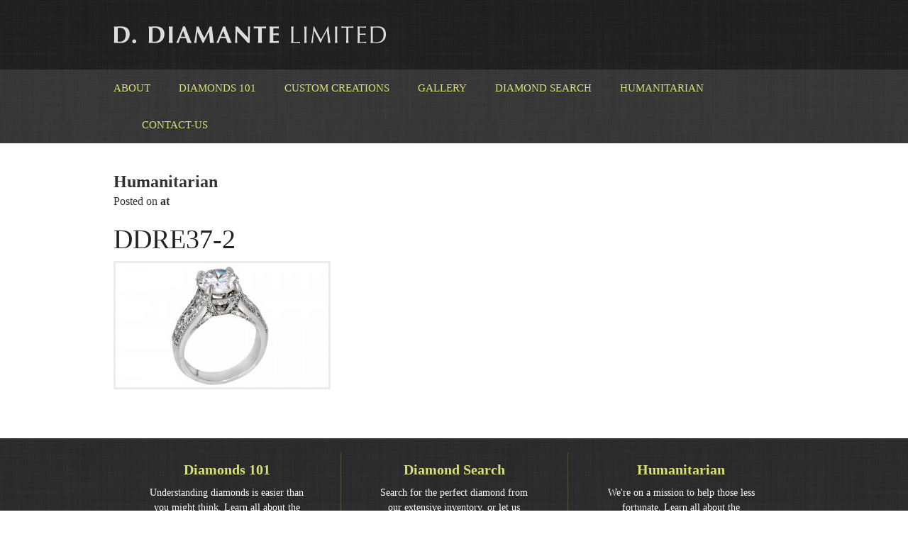

--- FILE ---
content_type: text/html; charset=UTF-8
request_url: https://ddiamanteltd.com/gallery/ddre37/ddre37-2-3/
body_size: 8754
content:
<!DOCTYPE html>  

<!--[if lt IE 7]>      <html class="no-js lt-ie9 lt-ie8 lt-ie7"> <![endif]-->
<!--[if IE 7]>         <html class="no-js lt-ie9 lt-ie8"> <![endif]-->
<!--[if IE 8]>         <html class="no-js lt-ie9"> <![endif]-->
<!--[if gt IE 8]><!--> <html class="no-js"> <!--<![endif]-->
<head>
    <meta charset="utf-8">
    <meta http-equiv="X-UA-Compatible" content="IE=edge,chrome=1">

    <title>DDRE37-2 - D. Diamante Limited</title>

	<meta name="viewport" content="width=device-width, initial-scale=1, maximum-scale=1"/>
	
	<link rel="shortcut icon" href="https://ddiamanteltd.com/wp-content/themes/ddiamante/favicon.ico">
			
	<link rel="pingback" href="https://ddiamanteltd.com/xmlrpc.php">

	<!--[if lt IE 9]>
        <script src="//html5shiv.googlecode.com/svn/trunk/html5.js"></script>
        <script>window.html5 || document.write('<script src="js/vendor/html5shiv.js"><\/script>')</script>
    <![endif]-->
	
	<script type="text/javascript">
	   var imagePath = "https://ddiamanteltd.com/wp-content/themes/ddiamante/img";
	</script>

	<!-- wordpress head functions -->
	<meta name='robots' content='index, follow, max-image-preview:large, max-snippet:-1, max-video-preview:-1' />

	<!-- This site is optimized with the Yoast SEO plugin v26.7 - https://yoast.com/wordpress/plugins/seo/ -->
	<meta name="description" content="Dvora Levkovich, proprietor, founded and started D. Diamante Ltd in 1998 and is a certified gemologist by the Gemological institute of America." />
	<link rel="canonical" href="https://ddiamanteltd.com/gallery/ddre37/ddre37-2-3/" />
	<meta property="og:locale" content="en_US" />
	<meta property="og:type" content="article" />
	<meta property="og:title" content="DDRE37-2 - D. Diamante Limited" />
	<meta property="og:description" content="Dvora Levkovich, proprietor, founded and started D. Diamante Ltd in 1998 and is a certified gemologist by the Gemological institute of America." />
	<meta property="og:url" content="https://ddiamanteltd.com/gallery/ddre37/ddre37-2-3/" />
	<meta property="og:site_name" content="D. Diamante Limited" />
	<meta property="og:image" content="https://ddiamanteltd.com/gallery/ddre37/ddre37-2-3" />
	<meta property="og:image:width" content="1920" />
	<meta property="og:image:height" content="1120" />
	<meta property="og:image:type" content="image/jpeg" />
	<meta name="twitter:card" content="summary_large_image" />
	<script type="application/ld+json" class="yoast-schema-graph">{"@context":"https://schema.org","@graph":[{"@type":"WebPage","@id":"https://ddiamanteltd.com/gallery/ddre37/ddre37-2-3/","url":"https://ddiamanteltd.com/gallery/ddre37/ddre37-2-3/","name":"DDRE37-2 - D. Diamante Limited","isPartOf":{"@id":"https://ddiamanteltd.com/#website"},"primaryImageOfPage":{"@id":"https://ddiamanteltd.com/gallery/ddre37/ddre37-2-3/#primaryimage"},"image":{"@id":"https://ddiamanteltd.com/gallery/ddre37/ddre37-2-3/#primaryimage"},"thumbnailUrl":"https://ddiamanteltd.com/wp-content/uploads/2013/10/DDRE37-2.jpg","datePublished":"2015-02-14T23:17:55+00:00","description":"Dvora Levkovich, proprietor, founded and started D. Diamante Ltd in 1998 and is a certified gemologist by the Gemological institute of America.","breadcrumb":{"@id":"https://ddiamanteltd.com/gallery/ddre37/ddre37-2-3/#breadcrumb"},"inLanguage":"en-US","potentialAction":[{"@type":"ReadAction","target":["https://ddiamanteltd.com/gallery/ddre37/ddre37-2-3/"]}]},{"@type":"ImageObject","inLanguage":"en-US","@id":"https://ddiamanteltd.com/gallery/ddre37/ddre37-2-3/#primaryimage","url":"https://ddiamanteltd.com/wp-content/uploads/2013/10/DDRE37-2.jpg","contentUrl":"https://ddiamanteltd.com/wp-content/uploads/2013/10/DDRE37-2.jpg","width":1920,"height":1120},{"@type":"BreadcrumbList","@id":"https://ddiamanteltd.com/gallery/ddre37/ddre37-2-3/#breadcrumb","itemListElement":[{"@type":"ListItem","position":1,"name":"Home","item":"https://ddiamanteltd.com/"},{"@type":"ListItem","position":2,"name":"DDRE37","item":"https://ddiamanteltd.com/gallery/ddre37/"},{"@type":"ListItem","position":3,"name":"DDRE37-2"}]},{"@type":"WebSite","@id":"https://ddiamanteltd.com/#website","url":"https://ddiamanteltd.com/","name":"D. Diamante Limited","description":"","potentialAction":[{"@type":"SearchAction","target":{"@type":"EntryPoint","urlTemplate":"https://ddiamanteltd.com/?s={search_term_string}"},"query-input":{"@type":"PropertyValueSpecification","valueRequired":true,"valueName":"search_term_string"}}],"inLanguage":"en-US"}]}</script>
	<!-- / Yoast SEO plugin. -->


<link rel="alternate" type="application/rss+xml" title="D. Diamante Limited &raquo; DDRE37-2 Comments Feed" href="https://ddiamanteltd.com/gallery/ddre37/ddre37-2-3/feed/" />
<link rel="alternate" title="oEmbed (JSON)" type="application/json+oembed" href="https://ddiamanteltd.com/wp-json/oembed/1.0/embed?url=https%3A%2F%2Fddiamanteltd.com%2Fgallery%2Fddre37%2Fddre37-2-3%2F" />
<link rel="alternate" title="oEmbed (XML)" type="text/xml+oembed" href="https://ddiamanteltd.com/wp-json/oembed/1.0/embed?url=https%3A%2F%2Fddiamanteltd.com%2Fgallery%2Fddre37%2Fddre37-2-3%2F&#038;format=xml" />
<style id='wp-img-auto-sizes-contain-inline-css' type='text/css'>
img:is([sizes=auto i],[sizes^="auto," i]){contain-intrinsic-size:3000px 1500px}
/*# sourceURL=wp-img-auto-sizes-contain-inline-css */
</style>
<style id='wp-emoji-styles-inline-css' type='text/css'>

	img.wp-smiley, img.emoji {
		display: inline !important;
		border: none !important;
		box-shadow: none !important;
		height: 1em !important;
		width: 1em !important;
		margin: 0 0.07em !important;
		vertical-align: -0.1em !important;
		background: none !important;
		padding: 0 !important;
	}
/*# sourceURL=wp-emoji-styles-inline-css */
</style>
<style id='wp-block-library-inline-css' type='text/css'>
:root{--wp-block-synced-color:#7a00df;--wp-block-synced-color--rgb:122,0,223;--wp-bound-block-color:var(--wp-block-synced-color);--wp-editor-canvas-background:#ddd;--wp-admin-theme-color:#007cba;--wp-admin-theme-color--rgb:0,124,186;--wp-admin-theme-color-darker-10:#006ba1;--wp-admin-theme-color-darker-10--rgb:0,107,160.5;--wp-admin-theme-color-darker-20:#005a87;--wp-admin-theme-color-darker-20--rgb:0,90,135;--wp-admin-border-width-focus:2px}@media (min-resolution:192dpi){:root{--wp-admin-border-width-focus:1.5px}}.wp-element-button{cursor:pointer}:root .has-very-light-gray-background-color{background-color:#eee}:root .has-very-dark-gray-background-color{background-color:#313131}:root .has-very-light-gray-color{color:#eee}:root .has-very-dark-gray-color{color:#313131}:root .has-vivid-green-cyan-to-vivid-cyan-blue-gradient-background{background:linear-gradient(135deg,#00d084,#0693e3)}:root .has-purple-crush-gradient-background{background:linear-gradient(135deg,#34e2e4,#4721fb 50%,#ab1dfe)}:root .has-hazy-dawn-gradient-background{background:linear-gradient(135deg,#faaca8,#dad0ec)}:root .has-subdued-olive-gradient-background{background:linear-gradient(135deg,#fafae1,#67a671)}:root .has-atomic-cream-gradient-background{background:linear-gradient(135deg,#fdd79a,#004a59)}:root .has-nightshade-gradient-background{background:linear-gradient(135deg,#330968,#31cdcf)}:root .has-midnight-gradient-background{background:linear-gradient(135deg,#020381,#2874fc)}:root{--wp--preset--font-size--normal:16px;--wp--preset--font-size--huge:42px}.has-regular-font-size{font-size:1em}.has-larger-font-size{font-size:2.625em}.has-normal-font-size{font-size:var(--wp--preset--font-size--normal)}.has-huge-font-size{font-size:var(--wp--preset--font-size--huge)}.has-text-align-center{text-align:center}.has-text-align-left{text-align:left}.has-text-align-right{text-align:right}.has-fit-text{white-space:nowrap!important}#end-resizable-editor-section{display:none}.aligncenter{clear:both}.items-justified-left{justify-content:flex-start}.items-justified-center{justify-content:center}.items-justified-right{justify-content:flex-end}.items-justified-space-between{justify-content:space-between}.screen-reader-text{border:0;clip-path:inset(50%);height:1px;margin:-1px;overflow:hidden;padding:0;position:absolute;width:1px;word-wrap:normal!important}.screen-reader-text:focus{background-color:#ddd;clip-path:none;color:#444;display:block;font-size:1em;height:auto;left:5px;line-height:normal;padding:15px 23px 14px;text-decoration:none;top:5px;width:auto;z-index:100000}html :where(.has-border-color){border-style:solid}html :where([style*=border-top-color]){border-top-style:solid}html :where([style*=border-right-color]){border-right-style:solid}html :where([style*=border-bottom-color]){border-bottom-style:solid}html :where([style*=border-left-color]){border-left-style:solid}html :where([style*=border-width]){border-style:solid}html :where([style*=border-top-width]){border-top-style:solid}html :where([style*=border-right-width]){border-right-style:solid}html :where([style*=border-bottom-width]){border-bottom-style:solid}html :where([style*=border-left-width]){border-left-style:solid}html :where(img[class*=wp-image-]){height:auto;max-width:100%}:where(figure){margin:0 0 1em}html :where(.is-position-sticky){--wp-admin--admin-bar--position-offset:var(--wp-admin--admin-bar--height,0px)}@media screen and (max-width:600px){html :where(.is-position-sticky){--wp-admin--admin-bar--position-offset:0px}}

/*# sourceURL=wp-block-library-inline-css */
</style><style id='global-styles-inline-css' type='text/css'>
:root{--wp--preset--aspect-ratio--square: 1;--wp--preset--aspect-ratio--4-3: 4/3;--wp--preset--aspect-ratio--3-4: 3/4;--wp--preset--aspect-ratio--3-2: 3/2;--wp--preset--aspect-ratio--2-3: 2/3;--wp--preset--aspect-ratio--16-9: 16/9;--wp--preset--aspect-ratio--9-16: 9/16;--wp--preset--color--black: #000000;--wp--preset--color--cyan-bluish-gray: #abb8c3;--wp--preset--color--white: #ffffff;--wp--preset--color--pale-pink: #f78da7;--wp--preset--color--vivid-red: #cf2e2e;--wp--preset--color--luminous-vivid-orange: #ff6900;--wp--preset--color--luminous-vivid-amber: #fcb900;--wp--preset--color--light-green-cyan: #7bdcb5;--wp--preset--color--vivid-green-cyan: #00d084;--wp--preset--color--pale-cyan-blue: #8ed1fc;--wp--preset--color--vivid-cyan-blue: #0693e3;--wp--preset--color--vivid-purple: #9b51e0;--wp--preset--gradient--vivid-cyan-blue-to-vivid-purple: linear-gradient(135deg,rgb(6,147,227) 0%,rgb(155,81,224) 100%);--wp--preset--gradient--light-green-cyan-to-vivid-green-cyan: linear-gradient(135deg,rgb(122,220,180) 0%,rgb(0,208,130) 100%);--wp--preset--gradient--luminous-vivid-amber-to-luminous-vivid-orange: linear-gradient(135deg,rgb(252,185,0) 0%,rgb(255,105,0) 100%);--wp--preset--gradient--luminous-vivid-orange-to-vivid-red: linear-gradient(135deg,rgb(255,105,0) 0%,rgb(207,46,46) 100%);--wp--preset--gradient--very-light-gray-to-cyan-bluish-gray: linear-gradient(135deg,rgb(238,238,238) 0%,rgb(169,184,195) 100%);--wp--preset--gradient--cool-to-warm-spectrum: linear-gradient(135deg,rgb(74,234,220) 0%,rgb(151,120,209) 20%,rgb(207,42,186) 40%,rgb(238,44,130) 60%,rgb(251,105,98) 80%,rgb(254,248,76) 100%);--wp--preset--gradient--blush-light-purple: linear-gradient(135deg,rgb(255,206,236) 0%,rgb(152,150,240) 100%);--wp--preset--gradient--blush-bordeaux: linear-gradient(135deg,rgb(254,205,165) 0%,rgb(254,45,45) 50%,rgb(107,0,62) 100%);--wp--preset--gradient--luminous-dusk: linear-gradient(135deg,rgb(255,203,112) 0%,rgb(199,81,192) 50%,rgb(65,88,208) 100%);--wp--preset--gradient--pale-ocean: linear-gradient(135deg,rgb(255,245,203) 0%,rgb(182,227,212) 50%,rgb(51,167,181) 100%);--wp--preset--gradient--electric-grass: linear-gradient(135deg,rgb(202,248,128) 0%,rgb(113,206,126) 100%);--wp--preset--gradient--midnight: linear-gradient(135deg,rgb(2,3,129) 0%,rgb(40,116,252) 100%);--wp--preset--font-size--small: 13px;--wp--preset--font-size--medium: 20px;--wp--preset--font-size--large: 36px;--wp--preset--font-size--x-large: 42px;--wp--preset--spacing--20: 0.44rem;--wp--preset--spacing--30: 0.67rem;--wp--preset--spacing--40: 1rem;--wp--preset--spacing--50: 1.5rem;--wp--preset--spacing--60: 2.25rem;--wp--preset--spacing--70: 3.38rem;--wp--preset--spacing--80: 5.06rem;--wp--preset--shadow--natural: 6px 6px 9px rgba(0, 0, 0, 0.2);--wp--preset--shadow--deep: 12px 12px 50px rgba(0, 0, 0, 0.4);--wp--preset--shadow--sharp: 6px 6px 0px rgba(0, 0, 0, 0.2);--wp--preset--shadow--outlined: 6px 6px 0px -3px rgb(255, 255, 255), 6px 6px rgb(0, 0, 0);--wp--preset--shadow--crisp: 6px 6px 0px rgb(0, 0, 0);}:where(.is-layout-flex){gap: 0.5em;}:where(.is-layout-grid){gap: 0.5em;}body .is-layout-flex{display: flex;}.is-layout-flex{flex-wrap: wrap;align-items: center;}.is-layout-flex > :is(*, div){margin: 0;}body .is-layout-grid{display: grid;}.is-layout-grid > :is(*, div){margin: 0;}:where(.wp-block-columns.is-layout-flex){gap: 2em;}:where(.wp-block-columns.is-layout-grid){gap: 2em;}:where(.wp-block-post-template.is-layout-flex){gap: 1.25em;}:where(.wp-block-post-template.is-layout-grid){gap: 1.25em;}.has-black-color{color: var(--wp--preset--color--black) !important;}.has-cyan-bluish-gray-color{color: var(--wp--preset--color--cyan-bluish-gray) !important;}.has-white-color{color: var(--wp--preset--color--white) !important;}.has-pale-pink-color{color: var(--wp--preset--color--pale-pink) !important;}.has-vivid-red-color{color: var(--wp--preset--color--vivid-red) !important;}.has-luminous-vivid-orange-color{color: var(--wp--preset--color--luminous-vivid-orange) !important;}.has-luminous-vivid-amber-color{color: var(--wp--preset--color--luminous-vivid-amber) !important;}.has-light-green-cyan-color{color: var(--wp--preset--color--light-green-cyan) !important;}.has-vivid-green-cyan-color{color: var(--wp--preset--color--vivid-green-cyan) !important;}.has-pale-cyan-blue-color{color: var(--wp--preset--color--pale-cyan-blue) !important;}.has-vivid-cyan-blue-color{color: var(--wp--preset--color--vivid-cyan-blue) !important;}.has-vivid-purple-color{color: var(--wp--preset--color--vivid-purple) !important;}.has-black-background-color{background-color: var(--wp--preset--color--black) !important;}.has-cyan-bluish-gray-background-color{background-color: var(--wp--preset--color--cyan-bluish-gray) !important;}.has-white-background-color{background-color: var(--wp--preset--color--white) !important;}.has-pale-pink-background-color{background-color: var(--wp--preset--color--pale-pink) !important;}.has-vivid-red-background-color{background-color: var(--wp--preset--color--vivid-red) !important;}.has-luminous-vivid-orange-background-color{background-color: var(--wp--preset--color--luminous-vivid-orange) !important;}.has-luminous-vivid-amber-background-color{background-color: var(--wp--preset--color--luminous-vivid-amber) !important;}.has-light-green-cyan-background-color{background-color: var(--wp--preset--color--light-green-cyan) !important;}.has-vivid-green-cyan-background-color{background-color: var(--wp--preset--color--vivid-green-cyan) !important;}.has-pale-cyan-blue-background-color{background-color: var(--wp--preset--color--pale-cyan-blue) !important;}.has-vivid-cyan-blue-background-color{background-color: var(--wp--preset--color--vivid-cyan-blue) !important;}.has-vivid-purple-background-color{background-color: var(--wp--preset--color--vivid-purple) !important;}.has-black-border-color{border-color: var(--wp--preset--color--black) !important;}.has-cyan-bluish-gray-border-color{border-color: var(--wp--preset--color--cyan-bluish-gray) !important;}.has-white-border-color{border-color: var(--wp--preset--color--white) !important;}.has-pale-pink-border-color{border-color: var(--wp--preset--color--pale-pink) !important;}.has-vivid-red-border-color{border-color: var(--wp--preset--color--vivid-red) !important;}.has-luminous-vivid-orange-border-color{border-color: var(--wp--preset--color--luminous-vivid-orange) !important;}.has-luminous-vivid-amber-border-color{border-color: var(--wp--preset--color--luminous-vivid-amber) !important;}.has-light-green-cyan-border-color{border-color: var(--wp--preset--color--light-green-cyan) !important;}.has-vivid-green-cyan-border-color{border-color: var(--wp--preset--color--vivid-green-cyan) !important;}.has-pale-cyan-blue-border-color{border-color: var(--wp--preset--color--pale-cyan-blue) !important;}.has-vivid-cyan-blue-border-color{border-color: var(--wp--preset--color--vivid-cyan-blue) !important;}.has-vivid-purple-border-color{border-color: var(--wp--preset--color--vivid-purple) !important;}.has-vivid-cyan-blue-to-vivid-purple-gradient-background{background: var(--wp--preset--gradient--vivid-cyan-blue-to-vivid-purple) !important;}.has-light-green-cyan-to-vivid-green-cyan-gradient-background{background: var(--wp--preset--gradient--light-green-cyan-to-vivid-green-cyan) !important;}.has-luminous-vivid-amber-to-luminous-vivid-orange-gradient-background{background: var(--wp--preset--gradient--luminous-vivid-amber-to-luminous-vivid-orange) !important;}.has-luminous-vivid-orange-to-vivid-red-gradient-background{background: var(--wp--preset--gradient--luminous-vivid-orange-to-vivid-red) !important;}.has-very-light-gray-to-cyan-bluish-gray-gradient-background{background: var(--wp--preset--gradient--very-light-gray-to-cyan-bluish-gray) !important;}.has-cool-to-warm-spectrum-gradient-background{background: var(--wp--preset--gradient--cool-to-warm-spectrum) !important;}.has-blush-light-purple-gradient-background{background: var(--wp--preset--gradient--blush-light-purple) !important;}.has-blush-bordeaux-gradient-background{background: var(--wp--preset--gradient--blush-bordeaux) !important;}.has-luminous-dusk-gradient-background{background: var(--wp--preset--gradient--luminous-dusk) !important;}.has-pale-ocean-gradient-background{background: var(--wp--preset--gradient--pale-ocean) !important;}.has-electric-grass-gradient-background{background: var(--wp--preset--gradient--electric-grass) !important;}.has-midnight-gradient-background{background: var(--wp--preset--gradient--midnight) !important;}.has-small-font-size{font-size: var(--wp--preset--font-size--small) !important;}.has-medium-font-size{font-size: var(--wp--preset--font-size--medium) !important;}.has-large-font-size{font-size: var(--wp--preset--font-size--large) !important;}.has-x-large-font-size{font-size: var(--wp--preset--font-size--x-large) !important;}
/*# sourceURL=global-styles-inline-css */
</style>

<style id='classic-theme-styles-inline-css' type='text/css'>
/*! This file is auto-generated */
.wp-block-button__link{color:#fff;background-color:#32373c;border-radius:9999px;box-shadow:none;text-decoration:none;padding:calc(.667em + 2px) calc(1.333em + 2px);font-size:1.125em}.wp-block-file__button{background:#32373c;color:#fff;text-decoration:none}
/*# sourceURL=/wp-includes/css/classic-themes.min.css */
</style>
<link rel='stylesheet' id='bones-stylesheet-css' href='https://ddiamanteltd.com/wp-content/themes/ddiamante/style.css' type='text/css' media='all' />
<script type="text/javascript" src="https://ddiamanteltd.com/wp-includes/js/jquery/jquery.min.js" id="jquery-core-js"></script>
<script type="text/javascript" src="https://ddiamanteltd.com/wp-includes/js/jquery/jquery-migrate.min.js" id="jquery-migrate-js"></script>
<link rel="https://api.w.org/" href="https://ddiamanteltd.com/wp-json/" /><link rel="alternate" title="JSON" type="application/json" href="https://ddiamanteltd.com/wp-json/wp/v2/media/2218" /><link rel='shortlink' href='https://ddiamanteltd.com/?p=2218' />
	<!-- end of wordpress head -->
	
</head>

<body data-rsssl=1 class="attachment wp-singular attachment-template-default single single-attachment postid-2218 attachmentid-2218 attachment-jpeg wp-theme-ddiamante">

	<!--[if lt IE 7]>
        <p class="chromeframe">You are using an <strong>outdated</strong> browser. Please <a href="http://browsehappy.com/">upgrade your browser</a> or <a href="http://www.google.com/chromeframe/?redirect=true">activate Google Chrome Frame</a> to improve your experience.</p>
    <![endif]-->
	<div id="page">
		<header class="main">
			<div class="container">
				<h1><a href="https://ddiamanteltd.com">D. Diamante Limited</a></h1>
			</div>
			<section class="nav-wrap">
				<div class="container">
					<nav id="menu" role="navigation">
						<div class="menu-container"><ul id="menu-primary-navigation" class="menu"><li id="menu-item-17" class="menu-item menu-item-type-post_type menu-item-object-page menu-item-has-children menu-item-17"><a href="https://ddiamanteltd.com/about/">About</a>
<ul class="sub-menu">
	<li id="menu-item-1636" class="menu-item menu-item-type-post_type menu-item-object-page menu-item-1636"><a href="https://ddiamanteltd.com/testimonials/">Testimonials</a></li>
	<li id="menu-item-2345" class="menu-item menu-item-type-post_type menu-item-object-page menu-item-2345"><a href="https://ddiamanteltd.com/about/news/">In the news</a></li>
</ul>
</li>
<li id="menu-item-450" class="menu-item menu-item-type-post_type menu-item-object-page menu-item-has-children menu-item-450"><a href="https://ddiamanteltd.com/diamonds-101/">Diamonds 101</a>
<ul class="sub-menu">
	<li id="menu-item-1640" class="menu-item menu-item-type-post_type menu-item-object-page menu-item-1640"><a href="https://ddiamanteltd.com/diamonds-101/cut/">Cut</a></li>
	<li id="menu-item-1638" class="menu-item menu-item-type-post_type menu-item-object-page menu-item-1638"><a href="https://ddiamanteltd.com/diamonds-101/color/">Color</a></li>
	<li id="menu-item-1639" class="menu-item menu-item-type-post_type menu-item-object-page menu-item-1639"><a href="https://ddiamanteltd.com/diamonds-101/clarity/">Clarity</a></li>
	<li id="menu-item-1637" class="menu-item menu-item-type-post_type menu-item-object-page menu-item-1637"><a href="https://ddiamanteltd.com/diamonds-101/carat-weight/">Carat Weight</a></li>
</ul>
</li>
<li id="menu-item-1523" class="menu-item menu-item-type-post_type menu-item-object-page menu-item-1523"><a href="https://ddiamanteltd.com/custom-creations/">Custom Creations</a></li>
<li id="menu-item-85" class="menu-item menu-item-type-custom menu-item-object-custom menu-item-85"><a href="/gallery">Gallery</a></li>
<li id="menu-item-1555" class="menu-item menu-item-type-post_type menu-item-object-page menu-item-1555"><a href="https://ddiamanteltd.com/diamonds/">Diamond Search</a></li>
<li id="menu-item-427" class="menu-item menu-item-type-post_type menu-item-object-page menu-item-427"><a href="https://ddiamanteltd.com/humanitarian/">Humanitarian</a></li>
<li id="menu-item-12" class="menu-item menu-item-type-post_type menu-item-object-page menu-item-12"><a href="https://ddiamanteltd.com/contact-us/">Contact-us</a></li>
</ul></div>					</nav>
				</div>
			</section>
			<nav class="responsive-nav">
				<a class="pull" href="#">Menu</a>
				<div class="responsive-menu menu-container"><ul id="menu-responsive-nav" class="menu"><li id="menu-item-426" class="menu-item menu-item-type-post_type menu-item-object-page menu-item-home menu-item-426"><a href="https://ddiamanteltd.com/">Home</a></li>
<li id="menu-item-425" class="menu-item menu-item-type-post_type menu-item-object-page menu-item-425"><a href="https://ddiamanteltd.com/about/">About</a></li>
<li id="menu-item-451" class="menu-item menu-item-type-post_type menu-item-object-page menu-item-451"><a href="https://ddiamanteltd.com/diamonds-101/">Diamonds 101</a></li>
<li id="menu-item-424" class="menu-item menu-item-type-post_type menu-item-object-page menu-item-424"><a href="https://ddiamanteltd.com/custom-creations/">Services</a></li>
<li id="menu-item-429" class="menu-item menu-item-type-custom menu-item-object-custom menu-item-429"><a href="/gallery">Gallery</a></li>
<li id="menu-item-1554" class="menu-item menu-item-type-post_type menu-item-object-page menu-item-1554"><a href="https://ddiamanteltd.com/diamonds/">Diamond Search</a></li>
<li id="menu-item-1635" class="menu-item menu-item-type-post_type menu-item-object-page menu-item-1635"><a href="https://ddiamanteltd.com/testimonials/">Testimonials</a></li>
<li id="menu-item-423" class="menu-item menu-item-type-post_type menu-item-object-page menu-item-423"><a href="https://ddiamanteltd.com/humanitarian/">Humanitarian</a></li>
<li id="menu-item-422" class="menu-item menu-item-type-post_type menu-item-object-page menu-item-422"><a href="https://ddiamanteltd.com/contact-us/">Contact-us</a></li>
</ul></div>			</nav>
		</header> <!-- end header -->
			
<section class="main">
	
	<div class="container">

	<h1>Humanitarian</h1>
	<section class="content single">
		<article >

			
			<div class="entry-meta">
				<span class="sep">Posted on </span> <time> at </time>
			</div>

			
				<article id="post-2218" class="clearfix post-2218 attachment type-attachment status-inherit hentry" >
					<header class="article-header">
						<h1 class="entry-title single-title" itemprop="headline">DDRE37-2</h1>
											</header> <!-- end article header -->
					<div class="entry-content">
						<p class="attachment"><a href='https://ddiamanteltd.com/wp-content/uploads/2013/10/DDRE37-2.jpg'><img fetchpriority="high" decoding="async" width="300" height="175" src="https://ddiamanteltd.com/wp-content/uploads/2013/10/DDRE37-2-300x175.jpg" class="attachment-medium size-medium" alt="" srcset="https://ddiamanteltd.com/wp-content/uploads/2013/10/DDRE37-2-300x175.jpg 300w, https://ddiamanteltd.com/wp-content/uploads/2013/10/DDRE37-2-1024x597.jpg 1024w, https://ddiamanteltd.com/wp-content/uploads/2013/10/DDRE37-2.jpg 1920w" sizes="(max-width: 300px) 100vw, 300px" /></a></p>
					</div>
				</article>
				
							
		
						
		</article> <!-- end article -->

	</section> <!-- end article section -->

	<aside>
		
		<aside>

		
				
	
</aside>		
	</aside>
	
	</div>
	
</section>

<section class="secondary">
	<div class="container">
		<ul>
			<li class="first">
<!--
				<div class="widget_box">
					<h1>Diamonds 101</h1>
					<img src="https://placehold.it/300X60" />
					<div class="callout-content">
						<p>Vestibulum id ligula porta felis euismod semper. Aenean lacinia bibendum nulla sed consectetur.</p>
						<a class="btn" href="https://ddiamanteltd.com/diamonds-101">Learn More</a>
					</div>
				</div>
-->
				<div id="sidebar1" class="sidebar fourcol last clearfix" role="complementary">

	
		<div id="text-2" class="widget widget_text"><h1 class="widgettitle">Diamonds 101</h1>			<div class="textwidget"><p>Understanding diamonds is easier than you might think.  Learn all about the 4Cs that affect a diamond's value.<br><a href="/diamonds-101">Learn The Basics</a></p></div>
		</div>
	
</div>			</li>
			<li class="middle">
<!--
				<div class="widget_box">
					<h1>Diamond Search</h1>
					<img src="https://placehold.it/300X60" />
					<div class="callout-content">
						<p>Vestibulum id ligula porta felis euismod semper. Aenean lacinia bibendum nulla sed consectetur.</p>
						<a class="btn" href="https://ddiamanteltd.com/diamonds-101">Learn More</a>
					</div>
				</div>
-->
								<div id="sidebar1" class="sidebar fourcol last clearfix" role="complementary">

					
						<div id="text-3" class="widget widget_text"><h1 class="widgettitle">Diamond Search</h1>			<div class="textwidget"><p>Search for the perfect diamond from our extensive inventory, or let us know what you like and we'll do the searching for you.<br><a href="/diamonds">Search Diamonds</a></p></div>
		</div>
					
				</div>			</li>
			<li class="last">
<!--
				<div class="widget_box">
					<h1>Mission Work</h1>
					<img src="https://placehold.it/300X60" />
					<div class="callout-content">
						<p>Vestibulum id ligula porta felis euismod semper. Aenean lacinia bibendum nulla sed consectetur.</p>
						<a class="btn" href="https://ddiamanteltd.com/diamonds-101">Learn More</a>
					</div>
				</div>
-->
				<div id="sidebar1" class="sidebar fourcol last clearfix" role="complementary">

	
		<div id="text-4" class="widget widget_text"><h1 class="widgettitle">Humanitarian</h1>			<div class="textwidget"><p>We're on a mission to help those less fortunate.  Learn all about the incredible mission work we do throughout the world.<br><a href="https://ddiamanteltd.com/humanitarian/">View More</a></p></div>
		</div>
	
</div>			</li>
		</ul>
	</div>
</section>
		</div>
		<footer class="main">
			<div class="container">
				<div class="address_social">
					<address>
						5 South Wabash, Suite 304<br/>
						Chicago, IL 60603
					</address>
				</div>
				<ul class="phone">
					<li>312.346.5423 phone</li>
					<li>312.346.9113 fax</li>
				</ul>
				<ul class="social">
					<!-- <li><a href="https://www.bbb.org/chicago/business-reviews/diamond/d-diamante-ltd-in-chicago-il-90016853" class="bbb" target="_blank">Better Business Bureau</a></li> -->
					<li><a href="https://www.yelp.com/biz/d-diamante-chicago-2" class="yelp" target="_blank">Yelp</a></li>
					<li><a href="https://www.youtube.com/channel/UCdWkQcpfskqNxNyONDq5fRw" class="youtube" target="_blank">YouTube</a></li>
					<li><a href="https://www.facebook.com/DDiamanteLtd" class="facebook" target="_blank">Facebook</a></li>
					<li><a href="https://www.instagram.com/d.diamante__ltd/" class="instagram" target="_blank">Instagram</a></li>
					<!--<li><a href="https://www.linkedin.com/in/dvora-levkovich-271980/" class="linkedin" target="_blank">LinkedIn</a></li>-->
					<li class="first"><a href="http://www.pinterest.com/ddiamanteltd/" class="pinterest" target="_blank">Pinterest</a></li>
					<li class="gia"><img height="32px" src="https://wcm1.gia.edu/img/gia/smallLearnMore.gif" style="cursor:pointer" border="0" onclick="javascript:window.open('http://www.gia.edu');"></li>
					<li class="bbb"><a href="https://www.bbb.org/chicago/business-reviews/diamond/d-diamante-ltd-in-chicago-il-90016853/#sealclick" target="_blank" rel="nofollow"><img src="https://seal-chicago.bbb.org/seals/blue-seal-200-42-bbb-90016853.png" style="border: 0;" alt="D. Diamante, Ltd. BBB Business Review" /></a></li>
				</ul>
				<p class="copyright">&copy; 2026 D. Diamante, LTD. All Rights Reserved</p>
			</div>
		</footer>
		
		<!-- all js scripts are loaded in library/bones.php -->
		<script type="speculationrules">
{"prefetch":[{"source":"document","where":{"and":[{"href_matches":"/*"},{"not":{"href_matches":["/wp-*.php","/wp-admin/*","/wp-content/uploads/*","/wp-content/*","/wp-content/plugins/*","/wp-content/themes/ddiamante/*","/*\\?(.+)"]}},{"not":{"selector_matches":"a[rel~=\"nofollow\"]"}},{"not":{"selector_matches":".no-prefetch, .no-prefetch a"}}]},"eagerness":"conservative"}]}
</script>
<script type="text/javascript" src="https://ddiamanteltd.com/wp-includes/js/comment-reply.min.js" id="comment-reply-js" async="async" data-wp-strategy="async" fetchpriority="low"></script>
<script type="text/javascript" src="https://ddiamanteltd.com/wp-includes/js/jquery/ui/core.min.js" id="jquery-ui-core-js"></script>
<script type="text/javascript" src="https://ddiamanteltd.com/wp-includes/js/jquery/ui/mouse.min.js" id="jquery-ui-mouse-js"></script>
<script type="text/javascript" src="https://ddiamanteltd.com/wp-includes/js/jquery/ui/resizable.min.js" id="jquery-ui-resizable-js"></script>
<script type="text/javascript" src="https://ddiamanteltd.com/wp-includes/js/jquery/ui/draggable.min.js" id="jquery-ui-draggable-js"></script>
<script type="text/javascript" src="https://ddiamanteltd.com/wp-includes/js/jquery/ui/controlgroup.min.js" id="jquery-ui-controlgroup-js"></script>
<script type="text/javascript" src="https://ddiamanteltd.com/wp-includes/js/jquery/ui/checkboxradio.min.js" id="jquery-ui-checkboxradio-js"></script>
<script type="text/javascript" src="https://ddiamanteltd.com/wp-includes/js/jquery/ui/button.min.js" id="jquery-ui-button-js"></script>
<script type="text/javascript" src="https://ddiamanteltd.com/wp-includes/js/jquery/ui/dialog.min.js" id="jquery-ui-dialog-js"></script>
<script type="text/javascript" src="https://ddiamanteltd.com/wp-content/themes/ddiamante/library/js/scripts.js" id="bones-js-js"></script>
<script type="text/javascript" src="https://ddiamanteltd.com/wp-content/themes/ddiamante/js/plugins.js" id="plugins-js-js"></script>
<script type="text/javascript" src="https://ddiamanteltd.com/wp-content/themes/ddiamante/js/site.js" id="diamante-js-js"></script>
<script type="text/javascript" src="https://ddiamanteltd.com/wp-content/themes/ddiamante/js/jquery.fittext.js" id="fittext-js-js"></script>
<script type="text/javascript" src="https://ddiamanteltd.com/wp-content/themes/ddiamante/js/jquery.placeholder.js" id="placeholder-js-js"></script>
<script type="text/javascript" src="https://ddiamanteltd.com/wp-content/themes/ddiamante/js/responsiveimage.js" id="responsiveimage-js-js"></script>
<script id="wp-emoji-settings" type="application/json">
{"baseUrl":"https://s.w.org/images/core/emoji/17.0.2/72x72/","ext":".png","svgUrl":"https://s.w.org/images/core/emoji/17.0.2/svg/","svgExt":".svg","source":{"concatemoji":"https://ddiamanteltd.com/wp-includes/js/wp-emoji-release.min.js"}}
</script>
<script type="module">
/* <![CDATA[ */
/*! This file is auto-generated */
const a=JSON.parse(document.getElementById("wp-emoji-settings").textContent),o=(window._wpemojiSettings=a,"wpEmojiSettingsSupports"),s=["flag","emoji"];function i(e){try{var t={supportTests:e,timestamp:(new Date).valueOf()};sessionStorage.setItem(o,JSON.stringify(t))}catch(e){}}function c(e,t,n){e.clearRect(0,0,e.canvas.width,e.canvas.height),e.fillText(t,0,0);t=new Uint32Array(e.getImageData(0,0,e.canvas.width,e.canvas.height).data);e.clearRect(0,0,e.canvas.width,e.canvas.height),e.fillText(n,0,0);const a=new Uint32Array(e.getImageData(0,0,e.canvas.width,e.canvas.height).data);return t.every((e,t)=>e===a[t])}function p(e,t){e.clearRect(0,0,e.canvas.width,e.canvas.height),e.fillText(t,0,0);var n=e.getImageData(16,16,1,1);for(let e=0;e<n.data.length;e++)if(0!==n.data[e])return!1;return!0}function u(e,t,n,a){switch(t){case"flag":return n(e,"\ud83c\udff3\ufe0f\u200d\u26a7\ufe0f","\ud83c\udff3\ufe0f\u200b\u26a7\ufe0f")?!1:!n(e,"\ud83c\udde8\ud83c\uddf6","\ud83c\udde8\u200b\ud83c\uddf6")&&!n(e,"\ud83c\udff4\udb40\udc67\udb40\udc62\udb40\udc65\udb40\udc6e\udb40\udc67\udb40\udc7f","\ud83c\udff4\u200b\udb40\udc67\u200b\udb40\udc62\u200b\udb40\udc65\u200b\udb40\udc6e\u200b\udb40\udc67\u200b\udb40\udc7f");case"emoji":return!a(e,"\ud83e\u1fac8")}return!1}function f(e,t,n,a){let r;const o=(r="undefined"!=typeof WorkerGlobalScope&&self instanceof WorkerGlobalScope?new OffscreenCanvas(300,150):document.createElement("canvas")).getContext("2d",{willReadFrequently:!0}),s=(o.textBaseline="top",o.font="600 32px Arial",{});return e.forEach(e=>{s[e]=t(o,e,n,a)}),s}function r(e){var t=document.createElement("script");t.src=e,t.defer=!0,document.head.appendChild(t)}a.supports={everything:!0,everythingExceptFlag:!0},new Promise(t=>{let n=function(){try{var e=JSON.parse(sessionStorage.getItem(o));if("object"==typeof e&&"number"==typeof e.timestamp&&(new Date).valueOf()<e.timestamp+604800&&"object"==typeof e.supportTests)return e.supportTests}catch(e){}return null}();if(!n){if("undefined"!=typeof Worker&&"undefined"!=typeof OffscreenCanvas&&"undefined"!=typeof URL&&URL.createObjectURL&&"undefined"!=typeof Blob)try{var e="postMessage("+f.toString()+"("+[JSON.stringify(s),u.toString(),c.toString(),p.toString()].join(",")+"));",a=new Blob([e],{type:"text/javascript"});const r=new Worker(URL.createObjectURL(a),{name:"wpTestEmojiSupports"});return void(r.onmessage=e=>{i(n=e.data),r.terminate(),t(n)})}catch(e){}i(n=f(s,u,c,p))}t(n)}).then(e=>{for(const n in e)a.supports[n]=e[n],a.supports.everything=a.supports.everything&&a.supports[n],"flag"!==n&&(a.supports.everythingExceptFlag=a.supports.everythingExceptFlag&&a.supports[n]);var t;a.supports.everythingExceptFlag=a.supports.everythingExceptFlag&&!a.supports.flag,a.supports.everything||((t=a.source||{}).concatemoji?r(t.concatemoji):t.wpemoji&&t.twemoji&&(r(t.twemoji),r(t.wpemoji)))});
//# sourceURL=https://ddiamanteltd.com/wp-includes/js/wp-emoji-loader.min.js
/* ]]> */
</script>

	</body>
</html> <!-- end page. what a ride! -->


--- FILE ---
content_type: text/css
request_url: https://ddiamanteltd.com/wp-content/themes/ddiamante/style.css
body_size: 11701
content:
/*!
*****************************************************************
Theme Name: D. Diamante
Description: A custom theme for D. Diamante Limited
Version: 1.0
Author: Echo Design Group
------------------------------------------------------------------*/
/* line 1, wp-content/themes/ddiamante/css/sass/_normalize.scss */
html, body, div, span, object, iframe, h1, h2, h3, h4, h5, h6,
p, blockquote, pre, a, abbr, address, cite, code, del, dfn, em,
img, ins, kbd, q, samp, small, strong, sub, sup, var, b, i, hr,
dl, dt, dd, ol, ul, li, fieldset, form, label, legend,
table, caption, tbody, tfoot, thead, tr, th, td,
article, aside, canvas, details, figure, figcaption, hgroup,
menu, footer, header, nav, section, summary, time, mark, audio, video {
  margin: 0;
  padding: 0;
  border: 0;
  -webkit-font-smoothing: antialiased;
}

/* line 14, wp-content/themes/ddiamante/css/sass/_normalize.scss */
article, aside, canvas, figure, figure img, figcaption, hgroup,
footer, header, nav, section, audio, video {
  display: block;
}

/* line 19, wp-content/themes/ddiamante/css/sass/_normalize.scss */
a img {
  border: 0;
}

/* line 21, wp-content/themes/ddiamante/css/sass/_normalize.scss */
* {
  -webkit-text-size-adjust: none;
}

/* line 1, wp-content/themes/ddiamante/css/sass/_layout.scss */
body {
  background-position: top center;
  background-image: url("img/dark_linen.jpg");
  font-family: "omnes-pro", Helvetica Neue;
  font-size: 16px;
  line-height: 28px;
  font-weight: 300;
  color: #333;
}
@media (-webkit-min-device-pixel-ratio: 2) {
  /* line 1, wp-content/themes/ddiamante/css/sass/_layout.scss */
  body {
    background-image: url("img/dark_linen@2x.jpg") !important;
    -webkit-background-size: 300px 300px;
    background-size: 300px 300px;
  }
}
@media (-moz-min-device-pixel-ratio: 2) {
  /* line 1, wp-content/themes/ddiamante/css/sass/_layout.scss */
  body {
    background-image: url("img/dark_linen@2x.jpg") !important;
    -webkit-background-size: 300px 300px;
    background-size: 300px 300px;
  }
}
@media (-o-min-device-pixel-ratio: 2) {
  /* line 1, wp-content/themes/ddiamante/css/sass/_layout.scss */
  body {
    background-image: url("img/dark_linen@2x.jpg") !important;
    -webkit-background-size: 300px 300px;
    background-size: 300px 300px;
  }
}
@media (min-device-pixel-ratio: 2) {
  /* line 1, wp-content/themes/ddiamante/css/sass/_layout.scss */
  body {
    background-image: url("img/dark_linen@2x.jpg") !important;
    -webkit-background-size: 300px 300px;
    background-size: 300px 300px;
  }
}
@media (-webkit-min-device-pixel-ratio: 2) {
  /* line 1, wp-content/themes/ddiamante/css/sass/_layout.scss */
  body {
    font-family: "omnes-pro", HelveticaNeue-Light, Helvetica Neue;
    font-weight: 300;
  }
}

/* line 16, wp-content/themes/ddiamante/css/sass/_layout.scss */
.clear {
  clear: both;
}

/* line 20, wp-content/themes/ddiamante/css/sass/_layout.scss */
.incompatable {
  display: none;
}

/* line 24, wp-content/themes/ddiamante/css/sass/_layout.scss */
.lt-ie9 .incompatable {
  display: block;
  text-align: center;
}

/* line 29, wp-content/themes/ddiamante/css/sass/_layout.scss */
#page {
  border-bottom: 1px solid rgba(255, 255, 255, 0.1);
  box-shadow: inset 0 -5px 5px rgba(0, 0, 0, 0.1);
  background-position: top center;
}

/* line 35, wp-content/themes/ddiamante/css/sass/_layout.scss */
.container {
  width: 960px;
  margin: 0 auto;
  -webkit-box-sizing: border-box;
  -moz-box-sizing: border-box;
  box-sizing: border-box;
  *zoom: 1;
}
/* line 17, wp-content/themes/ddiamante/css/sass/vendor/bourbon/addons/_clearfix.scss */
.container:before, .container:after {
  content: " ";
  display: table;
}
/* line 23, wp-content/themes/ddiamante/css/sass/vendor/bourbon/addons/_clearfix.scss */
.container:after {
  clear: both;
}
@media only screen and (min-width: 740px) and (max-width: 980px) {
  /* line 35, wp-content/themes/ddiamante/css/sass/_layout.scss */
  .container {
    width: 720px;
  }
}
@media only screen and (min-width: 600px) and (max-width: 740px) {
  /* line 35, wp-content/themes/ddiamante/css/sass/_layout.scss */
  .container {
    width: auto;
  }
}
@media only screen and (min-width: 480px) and (max-width: 600px) {
  /* line 35, wp-content/themes/ddiamante/css/sass/_layout.scss */
  .container {
    width: auto;
  }
}
@media only screen and (max-width: 479px) {
  /* line 35, wp-content/themes/ddiamante/css/sass/_layout.scss */
  .container {
    width: auto;
    margin: 0 10px;
  }
}

/* line 48, wp-content/themes/ddiamante/css/sass/_layout.scss */
section.main {
  padding: 40px 0 60px;
  width: 100%;
  background-color: #fff;
  *zoom: 1;
  -webkit-box-sizing: border-box;
  -moz-box-sizing: border-box;
  box-sizing: border-box;
}
/* line 17, wp-content/themes/ddiamante/css/sass/vendor/bourbon/addons/_clearfix.scss */
section.main:before, section.main:after {
  content: " ";
  display: table;
}
/* line 23, wp-content/themes/ddiamante/css/sass/vendor/bourbon/addons/_clearfix.scss */
section.main:after {
  clear: both;
}
@media only screen and (max-width: 980px) {
  /* line 48, wp-content/themes/ddiamante/css/sass/_layout.scss */
  section.main {
    padding: 20px;
  }
}
/* line 59, wp-content/themes/ddiamante/css/sass/_layout.scss */
section.main.home {
  background: none !important;
}
/* line 63, wp-content/themes/ddiamante/css/sass/_layout.scss */
section.main .content {
  float: left;
  width: 720px;
  padding-right: 30px;
  -webkit-box-sizing: border-box;
  -moz-box-sizing: border-box;
  box-sizing: border-box;
}
@media only screen and (min-width: 740px) and (max-width: 980px) {
  /* line 63, wp-content/themes/ddiamante/css/sass/_layout.scss */
  section.main .content {
    width: 480px;
  }
}
@media only screen and (max-width: 740px) {
  /* line 63, wp-content/themes/ddiamante/css/sass/_layout.scss */
  section.main .content {
    float: none;
    width: auto;
    padding: 0;
  }
}
/* line 75, wp-content/themes/ddiamante/css/sass/_layout.scss */
section.main .entry-content img {
  max-width: 100%;
  height: auto;
}
/* line 83, wp-content/themes/ddiamante/css/sass/_layout.scss */
section.main .list article + article {
  border-top: 4px double #ccc;
  padding-top: 26px;
  margin-top: 26px;
}
/* line 1, wp-content/themes/ddiamante/css/sass/_single.scss */
section.main .single {
  /* Pullquotes
  -------------------------------------------------------------- */
}
/* line 2, wp-content/themes/ddiamante/css/sass/_single.scss */
section.main .single h1 {
  font-size: 38px;
  line-height: 38px;
  color: #232323;
  font-weight: 100;
  margin-bottom: 20px;
}
@media only screen and (max-width: 740px) {
  /* line 2, wp-content/themes/ddiamante/css/sass/_single.scss */
  section.main .single h1 {
    font-size: 32px;
  }
}
/* line 11, wp-content/themes/ddiamante/css/sass/_single.scss */
section.main .single h2 {
  font-size: 28px;
  font-weight: 300;
}
/* line 16, wp-content/themes/ddiamante/css/sass/_single.scss */
section.main .single h3 {
  font-size: 26px;
  font-weight: 300;
}
/* line 21, wp-content/themes/ddiamante/css/sass/_single.scss */
section.main .single h4 {
  font-size: 22px;
  font-weight: 300;
}
/* line 26, wp-content/themes/ddiamante/css/sass/_single.scss */
section.main .single h5 {
  text-transform: uppercase;
  font-size: 16px;
  font-weight: 200;
}
/* line 32, wp-content/themes/ddiamante/css/sass/_single.scss */
section.main .single h6 {
  text-transform: uppercase;
  font-size: 14px;
  font-weight: 200;
}
/* line 38, wp-content/themes/ddiamante/css/sass/_single.scss */
section.main .single ul, section.main .single ol {
  margin-left: 2em;
}
/* line 41, wp-content/themes/ddiamante/css/sass/_single.scss */
section.main .single ul li, section.main .single ol li {
  line-height: 1.6;
}
/* line 46, wp-content/themes/ddiamante/css/sass/_single.scss */
section.main .single ul a, section.main .single ol a, section.main .single h1 a, section.main .single h2 a, section.main .single h3 a, section.main .single h4 a, section.main .single h5 a {
  color: #232323;
  text-decoration: none;
}
/* line 50, wp-content/themes/ddiamante/css/sass/_single.scss */
section.main .single ul a:hover, section.main .single ol a:hover, section.main .single h1 a:hover, section.main .single h2 a:hover, section.main .single h3 a:hover, section.main .single h4 a:hover, section.main .single h5 a:hover {
  color: black;
  text-decoration: underline;
}
/* line 56, wp-content/themes/ddiamante/css/sass/_single.scss */
section.main .single p a {
  text-decoration: underline;
  color: #232323;
}
/* line 60, wp-content/themes/ddiamante/css/sass/_single.scss */
section.main .single p a:hover {
  color: #565656;
}
/* line 65, wp-content/themes/ddiamante/css/sass/_single.scss */
section.main .single hr {
  background-color: #ddd;
  margin: 0 0 30px;
  height: 1px;
  display: block;
}
/* line 74, wp-content/themes/ddiamante/css/sass/_single.scss */
section.main .single .entry-meta time {
  font-weight: bold;
}
/* line 79, wp-content/themes/ddiamante/css/sass/_single.scss */
section.main .single .entry-content .page-intro {
  font-style: italic;
  font-size: 20px;
  line-height: 28px;
  color: #868481;
}
/* line 86, wp-content/themes/ddiamante/css/sass/_single.scss */
section.main .single .entry-content img {
  max-width: 100%;
  height: auto;
  border: 3px solid #ececec;
}
/* line 92, wp-content/themes/ddiamante/css/sass/_single.scss */
section.main .single .entry-content .gallery-item img {
  border: none;
}
/* line 96, wp-content/themes/ddiamante/css/sass/_single.scss */
section.main .single .entry-image img {
  max-width: 100%;
  height: auto;
  border: 3px solid #ececec;
}
/* line 104, wp-content/themes/ddiamante/css/sass/_single.scss */
section.main .single .article-header h1 {
  margin-bottom: 12px;
}
/* line 108, wp-content/themes/ddiamante/css/sass/_single.scss */
section.main .single .article-header img {
  display: block;
  max-width: 100%;
  height: auto;
  margin-bottom: 20px;
}
/* line 116, wp-content/themes/ddiamante/css/sass/_single.scss */
section.main .single .alignleft,
section.main .single img.alignleft {
  display: inline;
  float: left;
  margin-right: 15px;
}
/* line 122, wp-content/themes/ddiamante/css/sass/_single.scss */
section.main .single .alignright,
section.main .single img.alignright {
  display: inline;
  float: right;
  margin-left: 15px;
}
/* line 128, wp-content/themes/ddiamante/css/sass/_single.scss */
section.main .single .aligncenter,
section.main .single img.aligncenter {
  clear: both;
  display: block;
  margin-left: auto;
  margin-right: auto;
}
/* line 135, wp-content/themes/ddiamante/css/sass/_single.scss */
section.main .single .wp-caption {
  text-align: center;
  margin-top: 42px;
  margin-bottom: 14px;
}
/* line 141, wp-content/themes/ddiamante/css/sass/_single.scss */
section.main .single .wp-caption img {
  border: 0 none;
  margin: 0;
  padding: 0;
}
/* line 146, wp-content/themes/ddiamante/css/sass/_single.scss */
section.main .single .wp-caption p.wp-caption-text {
  margin: 0;
}
/* line 149, wp-content/themes/ddiamante/css/sass/_single.scss */
section.main .single .wp-smiley {
  max-height: 1em;
  margin: 0 !important;
}
/* line 153, wp-content/themes/ddiamante/css/sass/_single.scss */
section.main .single .gallery dl {
  margin: 0;
}
/* line 156, wp-content/themes/ddiamante/css/sass/_single.scss */
section.main .single .gallery-caption {
  margin: -1.5em 0 0 0;
}
/* line 160, wp-content/themes/ddiamante/css/sass/_single.scss */
section.main .single .size-full,
section.main .single .size-large,
section.main .single .size-medium {
  max-width: 100%;
}
/* line 166, wp-content/themes/ddiamante/css/sass/_single.scss */
section.main .single .size-thumbnail {
  width: 150px;
  height: 150px;
}
/* line 174, wp-content/themes/ddiamante/css/sass/_single.scss */
section.main .single blockquote.left {
  float: left;
  margin-left: 0;
  margin-right: 20px;
  text-align: right;
  width: 33%;
}
/* line 181, wp-content/themes/ddiamante/css/sass/_single.scss */
section.main .single blockquote.right {
  float: right;
  margin-left: 20px;
  margin-right: 0;
  text-align: left;
  width: 33%;
}
/* line 3, wp-content/themes/ddiamante/css/sass/_form.scss */
section.main .single form .field + .field, section.main .single form .field + .actions {
  margin-top: 6px;
}
/* line 8, wp-content/themes/ddiamante/css/sass/_form.scss */
section.main .single form select {
  padding: 9px 30px 9px 15px;
  font-size: 13px;
  line-height: 16px;
  background: transparent;
  color: #d7e07a;
  -webkit-appearance: none;
  border-radius: 3px;
  outline: none;
  border: 1px solid rgba(255, 255, 255, 0.1);
  box-shadow: inset 0 1px 3px rgba(0, 0, 0, 0.5);
  background-image: url("img/select_menu.png");
  background-position: right center;
  background-repeat: no-repeat;
  -webkit-box-sizing: border-box;
  -moz-box-sizing: border-box;
  box-sizing: border-box;
}
@media (-webkit-min-device-pixel-ratio: 2) {
  /* line 8, wp-content/themes/ddiamante/css/sass/_form.scss */
  section.main .single form select {
    background-image: url("img/select_menu@2x.png") !important;
    -webkit-background-size: 392px 34px;
    background-size: 392px 34px;
  }
}
@media (-moz-min-device-pixel-ratio: 2) {
  /* line 8, wp-content/themes/ddiamante/css/sass/_form.scss */
  section.main .single form select {
    background-image: url("img/select_menu@2x.png") !important;
    -webkit-background-size: 392px 34px;
    background-size: 392px 34px;
  }
}
@media (-o-min-device-pixel-ratio: 2) {
  /* line 8, wp-content/themes/ddiamante/css/sass/_form.scss */
  section.main .single form select {
    background-image: url("img/select_menu@2x.png") !important;
    -webkit-background-size: 392px 34px;
    background-size: 392px 34px;
  }
}
@media (min-device-pixel-ratio: 2) {
  /* line 8, wp-content/themes/ddiamante/css/sass/_form.scss */
  section.main .single form select {
    background-image: url("img/select_menu@2x.png") !important;
    -webkit-background-size: 392px 34px;
    background-size: 392px 34px;
  }
}
@media only screen and (max-width: 479px) {
  /* line 8, wp-content/themes/ddiamante/css/sass/_form.scss */
  section.main .single form select {
    width: 100%;
  }
}
/* line 29, wp-content/themes/ddiamante/css/sass/_form.scss */
section.main .single form input[type=text], section.main .single form input[type=email], section.main .single form textarea {
  -webkit-appearance: none;
  border: none;
  padding: 8px 10px;
  border-radius: 3px;
  background-color: #f8f8f8;
  box-shadow: inset 0 1px 3px rgba(0, 0, 0, 0.2);
  color: #353535;
  outline: none;
  -webkit-box-sizing: border-box;
  -moz-box-sizing: border-box;
  box-sizing: border-box;
  width: 100%;
  font-size: 13px;
  line-height: 1;
}
/* line 47, wp-content/themes/ddiamante/css/sass/_form.scss */
section.main .single form input[type=text]:focus, section.main .single form input[type=email]:focus, section.main .single form textarea:focus {
  border-color: rgba(145, 210, 228, 0.7);
  color: #000;
}
/* line 53, wp-content/themes/ddiamante/css/sass/_form.scss */
section.main .single form textarea {
  line-height: 18px;
}
/* line 57, wp-content/themes/ddiamante/css/sass/_form.scss */
section.main .single form label {
  display: block;
}
/* line 8, wp-content/themes/ddiamante/css/sass/vendor/bourbon/css3/_placeholder.scss */
section.main .single form::-webkit-input-placeholder {
  font-size: 13px;
  line-height: 1;
  color: #444;
}
/* line 14, wp-content/themes/ddiamante/css/sass/vendor/bourbon/css3/_placeholder.scss */
section.main .single form:-moz-placeholder {
  font-size: 13px;
  line-height: 1;
  color: #444;
}
/* line 19, wp-content/themes/ddiamante/css/sass/vendor/bourbon/css3/_placeholder.scss */
section.main .single form::-moz-placeholder {
  font-size: 13px;
  line-height: 1;
  color: #444;
}
/* line 24, wp-content/themes/ddiamante/css/sass/vendor/bourbon/css3/_placeholder.scss */
section.main .single form:-ms-input-placeholder {
  font-size: 13px;
  line-height: 1;
  color: #444;
}
/* line 72, wp-content/themes/ddiamante/css/sass/_form.scss */
section.main .single #contact-form-11 {
  margin: 0;
}
/* line 78, wp-content/themes/ddiamante/css/sass/_form.scss */
section.main .single .contact-form div {
  margin-top: 5px !important;
}
/* line 81, wp-content/themes/ddiamante/css/sass/_form.scss */
section.main .single .contact-form .contact-submit {
  margin-top: 0;
}
/* line 88, wp-content/themes/ddiamante/css/sass/_form.scss */
section.main .single #searchform input[type='text'] {
  width: 300px;
  display: block;
  float: left;
}
@media only screen and (max-width: 600px) {
  /* line 88, wp-content/themes/ddiamante/css/sass/_form.scss */
  section.main .single #searchform input[type='text'] {
    width: 195px;
  }
}
/* line 97, wp-content/themes/ddiamante/css/sass/_form.scss */
section.main .single #searchform input[type='submit'] {
  float: left;
  display: block;
  height: 34px;
  margin-top: 2px;
}
/* line 105, wp-content/themes/ddiamante/css/sass/_form.scss */
section.main .single .btn, section.main .single form input[type=submit], form section.main .single input[type=submit], section.main .single form input[type=reset], form section.main .single input[type=reset], section.main .single form button, form section.main .single button {
  -webkit-appearance: none;
  border: none;
  font-size: 14px;
  line-height: 1;
  background-color: #d7e07a;
  background-image: -webkit-gradient(linear, left top, left bottom, color-stop(0%, #d7e07a), color-stop(100%, #b8c62e));
  background-image: -webkit-linear-gradient(#d7e07a, #b8c62e);
  background-image: linear-gradient(#d7e07a, #b8c62e);
  border-radius: 3px;
  color: #1e2008;
  text-shadow: 0 -1px 0 #e3eaa3;
  padding: 8px 20px;
  font-weight: bold;
  text-decoration: none;
  font-family: inherit;
  display: block;
}
/* line 120, wp-content/themes/ddiamante/css/sass/_form.scss */
section.main .single .btn + .btn, section.main .single form input[type=submit] + .btn, form section.main .single input[type=submit] + .btn, section.main .single form input[type=reset] + .btn, form section.main .single input[type=reset] + .btn, section.main .single form button + .btn, form section.main .single button + .btn, section.main .single form .btn + input[type=submit], form section.main .single .btn + input[type=submit], section.main .single form input[type=submit] + input[type=submit], form section.main .single input[type=submit] + input[type=submit], section.main .single form input[type=reset] + input[type=submit], form section.main .single input[type=reset] + input[type=submit], section.main .single form button + input[type=submit], form section.main .single button + input[type=submit], section.main .single form .btn + input[type=reset], form section.main .single .btn + input[type=reset], section.main .single form input[type=submit] + input[type=reset], form section.main .single input[type=submit] + input[type=reset], section.main .single form input[type=reset] + input[type=reset], form section.main .single input[type=reset] + input[type=reset], section.main .single form button + input[type=reset], form section.main .single button + input[type=reset], section.main .single form .btn + button, form section.main .single .btn + button, section.main .single form input[type=submit] + button, form section.main .single input[type=submit] + button, section.main .single form input[type=reset] + button, form section.main .single input[type=reset] + button, section.main .single form button + button, form section.main .single button + button {
  margin-top: 14px;
}
@media only screen and (max-width: 600px) {
  /* line 126, wp-content/themes/ddiamante/css/sass/_form.scss */
  section.main .single .gform_wrapper .diamond-form .gfield.gf_list_4col .gfield_checkbox li {
    width: 100%;
    float: none;
  }
}
/* line 135, wp-content/themes/ddiamante/css/sass/_form.scss */
section.main .single .gform_wrapper .diamond-form .shapes .gfield_checkbox li {
  position: relative;
  display: block;
  height: auto;
  margin-bottom: 40px;
  *zoom: 1;
}
/* line 17, wp-content/themes/ddiamante/css/sass/vendor/bourbon/addons/_clearfix.scss */
section.main .single .gform_wrapper .diamond-form .shapes .gfield_checkbox li:before, section.main .single .gform_wrapper .diamond-form .shapes .gfield_checkbox li:after {
  content: " ";
  display: table;
}
/* line 23, wp-content/themes/ddiamante/css/sass/vendor/bourbon/addons/_clearfix.scss */
section.main .single .gform_wrapper .diamond-form .shapes .gfield_checkbox li:after {
  clear: both;
}
/* line 143, wp-content/themes/ddiamante/css/sass/_form.scss */
section.main .single .gform_wrapper .diamond-form .shapes .gfield_checkbox li:before {
  display: block;
  position: relative;
  height: 30px;
  content: "";
  float: left;
  margin-right: 10px;
  background-size: contain;
  background-repeat: no-repeat;
  background-position: top left;
}
/* line 157, wp-content/themes/ddiamante/css/sass/_form.scss */
section.main .single .gform_wrapper .diamond-form .shapes .gfield_checkbox li.gchoice_2_1:before {
  width: 30px;
  background-image: url("./img/diamond-shapes/round.jpg");
}
/* line 164, wp-content/themes/ddiamante/css/sass/_form.scss */
section.main .single .gform_wrapper .diamond-form .shapes .gfield_checkbox li.gchoice_2_2:before {
  width: 30px;
  background-image: url("./img/diamond-shapes/cushion.jpg");
}
/* line 171, wp-content/themes/ddiamante/css/sass/_form.scss */
section.main .single .gform_wrapper .diamond-form .shapes .gfield_checkbox li.gchoice_2_3:before {
  width: 31px;
  background-image: url("./img/diamond-shapes/princess.jpg");
}
/* line 178, wp-content/themes/ddiamante/css/sass/_form.scss */
section.main .single .gform_wrapper .diamond-form .shapes .gfield_checkbox li.gchoice_2_4:before {
  width: 39px;
  background-image: url("./img/diamond-shapes/emerald.jpg");
}
/* line 185, wp-content/themes/ddiamante/css/sass/_form.scss */
section.main .single .gform_wrapper .diamond-form .shapes .gfield_checkbox li.gchoice_2_5:before {
  width: 33px;
  background-image: url("./img/diamond-shapes/triangle.jpg");
}
/* line 192, wp-content/themes/ddiamante/css/sass/_form.scss */
section.main .single .gform_wrapper .diamond-form .shapes .gfield_checkbox li.gchoice_2_6:before {
  width: 30px;
  background-image: url("./img/diamond-shapes/heart.jpg");
}
/* line 199, wp-content/themes/ddiamante/css/sass/_form.scss */
section.main .single .gform_wrapper .diamond-form .shapes .gfield_checkbox li.gchoice_2_7:before {
  width: 40px;
  background-image: url("./img/diamond-shapes/pear.jpg");
}
/* line 206, wp-content/themes/ddiamante/css/sass/_form.scss */
section.main .single .gform_wrapper .diamond-form .shapes .gfield_checkbox li.gchoice_2_8:before {
  width: 43px;
  background-image: url("./img/diamond-shapes/marquise.jpg");
}
/* line 213, wp-content/themes/ddiamante/css/sass/_form.scss */
section.main .single .gform_wrapper .diamond-form .shapes .gfield_checkbox li.gchoice_2_9:before {
  width: 31px;
  background-image: url("./img/diamond-shapes/asscher.jpg");
}
/* line 220, wp-content/themes/ddiamante/css/sass/_form.scss */
section.main .single .gform_wrapper .diamond-form .shapes .gfield_checkbox li.gchoice_2_11:before {
  width: 35px;
  background-image: url("./img/diamond-shapes/radiant.jpg");
}
/* line 227, wp-content/themes/ddiamante/css/sass/_form.scss */
section.main .single .gform_wrapper .diamond-form .shapes .gfield_checkbox li.gchoice_2_12:before {
  width: 40px;
  background-image: url("./img/diamond-shapes/other.jpg");
}
/* line 191, wp-content/themes/ddiamante/css/sass/_single.scss */
section.main .single p + *, section.main .single ul + *, section.main .single ol + *, section.main .single div + *, section.main .single dl + *, section.main .single form + *, section.main .single table + *, section.main .single address + * {
  margin-top: 20px;
}
/* line 195, wp-content/themes/ddiamante/css/sass/_single.scss */
section.main .single table {
  width: 100%;
  border-spacing: 0;
  border: 1px solid rgba(255, 255, 255, 0.15);
}
/* line 204, wp-content/themes/ddiamante/css/sass/_single.scss */
section.main .single table tr + tr td, section.main .single table tr + tr th {
  border-top: 1px solid rgba(255, 255, 255, 0.15);
}
/* line 210, wp-content/themes/ddiamante/css/sass/_single.scss */
section.main .single table td, section.main .single table th {
  padding: 5px 5px;
  text-align: left;
  line-height: 1;
}
/* line 215, wp-content/themes/ddiamante/css/sass/_single.scss */
section.main .single table td + td, section.main .single table td + th, section.main .single table th + td, section.main .single table th + th {
  border-left: 1px solid rgba(255, 255, 255, 0.15);
}
/* line 229, wp-content/themes/ddiamante/css/sass/_single.scss */
section.main .single p + h1, section.main .single p + h2, section.main .single p + h3, section.main .single p + h4, section.main .single p + h5, section.main .single p + h6 {
  margin-top: 14px;
}
/* line 229, wp-content/themes/ddiamante/css/sass/_single.scss */
section.main .single ul + h1, section.main .single ul + h2, section.main .single ul + h3, section.main .single ul + h4, section.main .single ul + h5, section.main .single ul + h6 {
  margin-top: 14px;
}
/* line 229, wp-content/themes/ddiamante/css/sass/_single.scss */
section.main .single ol + h1, section.main .single ol + h2, section.main .single ol + h3, section.main .single ol + h4, section.main .single ol + h5, section.main .single ol + h6 {
  margin-top: 14px;
}
/* line 229, wp-content/themes/ddiamante/css/sass/_single.scss */
section.main .single div + h1, section.main .single div + h2, section.main .single div + h3, section.main .single div + h4, section.main .single div + h5, section.main .single div + h6 {
  margin-top: 14px;
}
/* line 229, wp-content/themes/ddiamante/css/sass/_single.scss */
section.main .single dl + h1, section.main .single dl + h2, section.main .single dl + h3, section.main .single dl + h4, section.main .single dl + h5, section.main .single dl + h6 {
  margin-top: 14px;
}
/* line 229, wp-content/themes/ddiamante/css/sass/_single.scss */
section.main .single form + h1, section.main .single form + h2, section.main .single form + h3, section.main .single form + h4, section.main .single form + h5, section.main .single form + h6 {
  margin-top: 14px;
}
/* line 229, wp-content/themes/ddiamante/css/sass/_single.scss */
section.main .single table + h1, section.main .single table + h2, section.main .single table + h3, section.main .single table + h4, section.main .single table + h5, section.main .single table + h6 {
  margin-top: 14px;
}
/* line 229, wp-content/themes/ddiamante/css/sass/_single.scss */
section.main .single address + h1, section.main .single address + h2, section.main .single address + h3, section.main .single address + h4, section.main .single address + h5, section.main .single address + h6 {
  margin-top: 14px;
}
/* line 243, wp-content/themes/ddiamante/css/sass/_single.scss */
section.main .single h1 + *, section.main .single h2 + *, section.main .single h3 + *, section.main .single h4 + *, section.main .single h5 + * {
  margin-top: 14px;
}
/* line 248, wp-content/themes/ddiamante/css/sass/_single.scss */
section.main .single .entry-content .gallery {
  margin-bottom: 20px;
}
/* line 252, wp-content/themes/ddiamante/css/sass/_single.scss */
section.main .single .entry-content .gallery-item {
  float: left;
  margin: 0 4px 4px 0;
  position: relative;
  -webkit-box-sizing: border-box;
  -moz-box-sizing: border-box;
  box-sizing: border-box;
}
/* line 258, wp-content/themes/ddiamante/css/sass/_single.scss */
section.main .single .entry-content .gallery-item img {
  max-width: 100%;
  width: 100%;
  height: auto;
}
/* line 265, wp-content/themes/ddiamante/css/sass/_single.scss */
section.main .single .entry-content .gallery-columns-1.gallery-size-medium,
section.main .single .entry-content .gallery-columns-1.gallery-size-thumbnail,
section.main .single .entry-content .gallery-columns-2.gallery-size-thumbnail,
section.main .single .entry-content .gallery-columns-3.gallery-size-thumbnail {
  display: table;
  margin: 0 auto 20px;
}
/* line 273, wp-content/themes/ddiamante/css/sass/_single.scss */
section.main .single .entry-content .gallery-columns-1 .gallery-item {
  max-width: 100%;
}
/* line 277, wp-content/themes/ddiamante/css/sass/_single.scss */
section.main .single .entry-content .gallery-columns-2 .gallery-item {
  max-width: 48%;
  max-width: -webkit-calc(50% - 4px);
  max-width: calc(50% - 4px);
}
/* line 283, wp-content/themes/ddiamante/css/sass/_single.scss */
section.main .single .entry-content .gallery-columns-3 .gallery-item {
  max-width: 32%;
  max-width: -webkit-calc(33.3% - 4px);
  max-width: calc(33.3% - 4px);
}
/* line 289, wp-content/themes/ddiamante/css/sass/_single.scss */
section.main .single .entry-content .gallery-columns-4 .gallery-item {
  max-width: 23%;
  max-width: -webkit-calc(25% - 4px);
  max-width: calc(25% - 4px);
}
/* line 295, wp-content/themes/ddiamante/css/sass/_single.scss */
section.main .single .entry-content .gallery-columns-5 .gallery-item {
  max-width: 19%;
  max-width: -webkit-calc(20% - 4px);
  max-width: calc(20% - 4px);
}
/* line 301, wp-content/themes/ddiamante/css/sass/_single.scss */
section.main .single .entry-content .gallery-columns-6 .gallery-item {
  max-width: 15%;
  max-width: -webkit-calc(16.7% - 4px);
  max-width: calc(16.7% - 4px);
}
/* line 307, wp-content/themes/ddiamante/css/sass/_single.scss */
section.main .single .entry-content .gallery-columns-7 .gallery-item {
  max-width: 13%;
  max-width: -webkit-calc(14.28% - 4px);
  max-width: calc(14.28% - 4px);
}
/* line 313, wp-content/themes/ddiamante/css/sass/_single.scss */
section.main .single .entry-content .gallery-columns-8 .gallery-item {
  max-width: 11%;
  max-width: -webkit-calc(12.5% - 4px);
  max-width: calc(12.5% - 4px);
}
/* line 319, wp-content/themes/ddiamante/css/sass/_single.scss */
section.main .single .entry-content .gallery-columns-9 .gallery-item {
  max-width: 9%;
  max-width: -webkit-calc(11.1% - 4px);
  max-width: calc(11.1% - 4px);
}
/* line 325, wp-content/themes/ddiamante/css/sass/_single.scss */
section.main .single .entry-content .gallery-columns-1 .gallery-item:nth-of-type(1n),
section.main .single .entry-content .gallery-columns-2 .gallery-item:nth-of-type(2n),
section.main .single .entry-content .gallery-columns-3 .gallery-item:nth-of-type(3n),
section.main .single .entry-content .gallery-columns-4 .gallery-item:nth-of-type(4n),
section.main .single .entry-content .gallery-columns-5 .gallery-item:nth-of-type(5n),
section.main .single .entry-content .gallery-columns-6 .gallery-item:nth-of-type(6n),
section.main .single .entry-content .gallery-columns-7 .gallery-item:nth-of-type(7n),
section.main .single .entry-content .gallery-columns-8 .gallery-item:nth-of-type(8n),
section.main .single .entry-content .gallery-columns-9 .gallery-item:nth-of-type(9n) {
  margin-right: 0;
}
/* line 337, wp-content/themes/ddiamante/css/sass/_single.scss */
section.main .single .entry-content .gallery-caption {
  background-color: rgba(0, 0, 0, 0.7);
  -webkit-box-sizing: border-box;
  -moz-box-sizing: border-box;
  box-sizing: border-box;
  color: #fff;
  font-size: 12px;
  line-height: 1.5;
  margin: 0;
  max-height: 50%;
  opacity: 0;
  padding: 6px 8px;
  position: absolute;
  bottom: 0;
  left: 0;
  text-align: left;
  width: 100%;
}
/* line 356, wp-content/themes/ddiamante/css/sass/_single.scss */
section.main .single .entry-content .gallery-caption:before {
  content: "";
  height: 100%;
  min-height: 49px;
  position: absolute;
  top: 0;
  left: 0;
  width: 100%;
}
/* line 366, wp-content/themes/ddiamante/css/sass/_single.scss */
section.main .single .entry-content .gallery-item:hover .gallery-caption {
  opacity: 1;
}
/* line 370, wp-content/themes/ddiamante/css/sass/_single.scss */
section.main .single .entry-content .gallery-columns-7 .gallery-caption,
section.main .single .entry-content .gallery-columns-8 .gallery-caption,
section.main .single .entry-content .gallery-columns-9 .gallery-caption {
  display: none;
}
/* line 93, wp-content/themes/ddiamante/css/sass/_layout.scss */
section.main > .container > aside {
  float: left;
  width: 240px;
  -webkit-box-sizing: border-box;
  -moz-box-sizing: border-box;
  box-sizing: border-box;
  font-size: 18px;
  line-height: 28px;
}
@media only screen and (max-width: 740px) {
  /* line 93, wp-content/themes/ddiamante/css/sass/_layout.scss */
  section.main > .container > aside {
    float: none;
    width: auto;
    margin: 10px 0;
    padding: 10px 30px;
  }
}
/* line 113, wp-content/themes/ddiamante/css/sass/_layout.scss */
section.main > .container > aside img {
  max-width: 100%;
  height: auto;
}
/* line 118, wp-content/themes/ddiamante/css/sass/_layout.scss */
section.main > .container > aside cite {
  font-style: normal;
}

/* line 2, wp-content/themes/ddiamante/css/sass/mixins/_pagination.scss */
.pagination {
  clear: both;
  width: 100%;
  overflow: hidden;
  padding: 10px 0 1px 0;
  margin: 20px 0 20px 0;
  -webkit-box-sizing: border-box;
  -moz-box-sizing: border-box;
  box-sizing: border-box;
  border-top: 4px double #ccc;
  margin-top: 8px;
  margin-bottom: 20px;
}
/* line 12, wp-content/themes/ddiamante/css/sass/mixins/_pagination.scss */
.pagination ul {
  margin: 0;
  padding: 0;
  list-style: none;
  float: left;
}
@media only screen and (max-width: 740px) {
  /* line 12, wp-content/themes/ddiamante/css/sass/mixins/_pagination.scss */
  .pagination ul {
    width: inherit;
  }
}
/* line 22, wp-content/themes/ddiamante/css/sass/mixins/_pagination.scss */
.pagination ul li {
  float: left;
  font-size: 14px;
}
@media only screen and (max-width: 600px) {
  /* line 22, wp-content/themes/ddiamante/css/sass/mixins/_pagination.scss */
  .pagination ul li {
    display: none;
  }
  /* line 27, wp-content/themes/ddiamante/css/sass/mixins/_pagination.scss */
  .pagination ul li.next, .pagination ul li.prev {
    display: block;
  }
  /* line 31, wp-content/themes/ddiamante/css/sass/mixins/_pagination.scss */
  .pagination ul li.next {
    float: right;
  }
  /* line 35, wp-content/themes/ddiamante/css/sass/mixins/_pagination.scss */
  .pagination ul li.previous {
    float: left;
  }
}
/* line 44, wp-content/themes/ddiamante/css/sass/mixins/_pagination.scss */
.pagination ul li.current a, .pagination ul li:hover a {
  background: #d7e07a;
  color: #555555;
}
/* line 50, wp-content/themes/ddiamante/css/sass/mixins/_pagination.scss */
.pagination ul li a {
  display: block;
  text-align: center;
  padding: 10px 14px 10px 14px;
  color: #555555;
  background-color: transparent;
  font-weight: bold;
  text-decoration: none;
}
/* line 65, wp-content/themes/ddiamante/css/sass/mixins/_pagination.scss */
.pagination ul li + li {
  margin-left: 4px;
}
/* line 71, wp-content/themes/ddiamante/css/sass/mixins/_pagination.scss */
.pagination .number {
  float: right;
  font-size: 14px;
  padding: 10px 0;
}
@media only screen and (max-width: 740px) {
  /* line 71, wp-content/themes/ddiamante/css/sass/mixins/_pagination.scss */
  .pagination .number {
    display: none;
  }
}
/* line 129, wp-content/themes/ddiamante/css/sass/_layout.scss */
.pagination ul li a {
  padding: 6px 10px;
  line-height: normal;
  text-shadow: none;
}
/* line 135, wp-content/themes/ddiamante/css/sass/_layout.scss */
.pagination .number {
  padding: 0;
  line-height: normal;
  color: #666;
}

/* line 2, wp-content/themes/ddiamante/css/sass/mixins/_responsive-nav.scss */
.responsive-nav {
  position: relative;
  margin-bottom: 10px;
  background-color: transparent;
  display: none;
  width: 100%;
  *zoom: 1;
  width: 100%;
  z-index: 800;
  *zoom: 1;
  -webkit-box-sizing: border-box;
  -moz-box-sizing: border-box;
  box-sizing: border-box;
}
/* line 17, wp-content/themes/ddiamante/css/sass/vendor/bourbon/addons/_clearfix.scss */
.responsive-nav:before, .responsive-nav:after {
  content: " ";
  display: table;
}
/* line 23, wp-content/themes/ddiamante/css/sass/vendor/bourbon/addons/_clearfix.scss */
.responsive-nav:after {
  clear: both;
}
@media only screen and (max-width: 740px) {
  /* line 2, wp-content/themes/ddiamante/css/sass/mixins/_responsive-nav.scss */
  .responsive-nav {
    display: block;
  }
}
/* line 14, wp-content/themes/ddiamante/css/sass/mixins/_responsive-nav.scss */
.responsive-nav:after {
  display: block;
  position: absolute;
  top: 9px;
  right: 20px;
  width: 24px;
  height: 4px;
  overflow: hidden;
  content: "";
  border-top: 5px solid white;
  border-bottom: 14px double white;
  pointer-events: none;
}
/* line 28, wp-content/themes/ddiamante/css/sass/mixins/_responsive-nav.scss */
.responsive-nav .pull {
  display: block;
  width: 100%;
  text-decoration: none;
  font-size: 16px;
  font-weight: 300;
  color: white;
  position: relative;
  padding: 12px 20px 14px;
  text-transform: uppercase;
}
/* line 40, wp-content/themes/ddiamante/css/sass/mixins/_responsive-nav.scss */
.responsive-nav > div {
  display: none;
}
/* line 43, wp-content/themes/ddiamante/css/sass/mixins/_responsive-nav.scss */
.responsive-nav > div ul {
  background-color: #353535;
  position: relative;
  width: 100%;
  z-index: 100;
  display: block;
  list-style: none;
  padding: 0;
  margin: 0;
  *zoom: 1;
}
/* line 17, wp-content/themes/ddiamante/css/sass/vendor/bourbon/addons/_clearfix.scss */
.responsive-nav > div ul:before, .responsive-nav > div ul:after {
  content: " ";
  display: table;
}
/* line 23, wp-content/themes/ddiamante/css/sass/vendor/bourbon/addons/_clearfix.scss */
.responsive-nav > div ul:after {
  clear: both;
}
/* line 54, wp-content/themes/ddiamante/css/sass/mixins/_responsive-nav.scss */
.responsive-nav > div ul li {
  float: left;
  width: 100%;
  text-align: center;
  display: block;
  border-bottom: 1px solid #262626;
}
/* line 61, wp-content/themes/ddiamante/css/sass/mixins/_responsive-nav.scss */
.responsive-nav > div ul li a {
  display: inline-block;
  width: 100%;
  height: 100%;
  padding: 9px;
  color: white;
  text-decoration: none;
}
/* line 17, wp-content/themes/ddiamante/css/sass/vendor/bourbon/addons/_clearfix.scss */
.responsive-nav:before, .responsive-nav:after {
  content: " ";
  display: table;
}
/* line 23, wp-content/themes/ddiamante/css/sass/vendor/bourbon/addons/_clearfix.scss */
.responsive-nav:after {
  clear: both;
}
/* line 148, wp-content/themes/ddiamante/css/sass/_layout.scss */
.responsive-nav:after {
  top: 15px;
}
/* line 152, wp-content/themes/ddiamante/css/sass/_layout.scss */
.responsive-nav .pull {
  text-indent: -9999px;
  height: 58px;
  display: block;
  background-image: url("img/logo.png");
  background-size: 221px auto;
  background-repeat: no-repeat;
  background-position: 20px center;
  padding: 5px;
  position: relative;
  -webkit-box-sizing: border-box;
  -moz-box-sizing: border-box;
  box-sizing: border-box;
}
@media (-webkit-min-device-pixel-ratio: 2) {
  /* line 152, wp-content/themes/ddiamante/css/sass/_layout.scss */
  .responsive-nav .pull {
    background-image: url("img/logo@2x.png") !important;
    -webkit-background-size: 194px 14px;
    background-size: 194px 14px;
  }
}
@media (-moz-min-device-pixel-ratio: 2) {
  /* line 152, wp-content/themes/ddiamante/css/sass/_layout.scss */
  .responsive-nav .pull {
    background-image: url("img/logo@2x.png") !important;
    -webkit-background-size: 194px 14px;
    background-size: 194px 14px;
  }
}
@media (-o-min-device-pixel-ratio: 2) {
  /* line 152, wp-content/themes/ddiamante/css/sass/_layout.scss */
  .responsive-nav .pull {
    background-image: url("img/logo@2x.png") !important;
    -webkit-background-size: 194px 14px;
    background-size: 194px 14px;
  }
}
@media (min-device-pixel-ratio: 2) {
  /* line 152, wp-content/themes/ddiamante/css/sass/_layout.scss */
  .responsive-nav .pull {
    background-image: url("img/logo@2x.png") !important;
    -webkit-background-size: 194px 14px;
    background-size: 194px 14px;
  }
}

/* line 166, wp-content/themes/ddiamante/css/sass/_layout.scss */
header.main {
  padding-top: 30px;
  width: auto;
  box-shadow: 0 5px 5px rgba(0, 0, 0, 0.1);
  background-image: url("img/dark_linen.jpg");
  *zoom: 1;
}
@media (-webkit-min-device-pixel-ratio: 2) {
  /* line 166, wp-content/themes/ddiamante/css/sass/_layout.scss */
  header.main {
    background-image: url("img/dark_linen@2x.jpg") !important;
    -webkit-background-size: 300px 300px;
    background-size: 300px 300px;
  }
}
@media (-moz-min-device-pixel-ratio: 2) {
  /* line 166, wp-content/themes/ddiamante/css/sass/_layout.scss */
  header.main {
    background-image: url("img/dark_linen@2x.jpg") !important;
    -webkit-background-size: 300px 300px;
    background-size: 300px 300px;
  }
}
@media (-o-min-device-pixel-ratio: 2) {
  /* line 166, wp-content/themes/ddiamante/css/sass/_layout.scss */
  header.main {
    background-image: url("img/dark_linen@2x.jpg") !important;
    -webkit-background-size: 300px 300px;
    background-size: 300px 300px;
  }
}
@media (min-device-pixel-ratio: 2) {
  /* line 166, wp-content/themes/ddiamante/css/sass/_layout.scss */
  header.main {
    background-image: url("img/dark_linen@2x.jpg") !important;
    -webkit-background-size: 300px 300px;
    background-size: 300px 300px;
  }
}
/* line 17, wp-content/themes/ddiamante/css/sass/vendor/bourbon/addons/_clearfix.scss */
header.main:before, header.main:after {
  content: " ";
  display: table;
}
/* line 23, wp-content/themes/ddiamante/css/sass/vendor/bourbon/addons/_clearfix.scss */
header.main:after {
  clear: both;
}
@media only screen and (max-width: 740px) {
  /* line 166, wp-content/themes/ddiamante/css/sass/_layout.scss */
  header.main {
    padding: 20px 30px 0;
  }
}
@media only screen and (max-width: 600px) {
  /* line 166, wp-content/themes/ddiamante/css/sass/_layout.scss */
  header.main {
    padding: 10px 10px 0;
  }
}
@media only screen and (max-width: 740px) {
  /* line 175, wp-content/themes/ddiamante/css/sass/_layout.scss */
  header.main h1 {
    display: none;
  }
}
/* line 180, wp-content/themes/ddiamante/css/sass/_layout.scss */
header.main h1 a {
  display: block;
  width: 388px;
  height: 28px;
  margin-left: -5px;
  margin-bottom: 30px;
  padding: 5px;
  background-position: center center;
  background-repeat: no-repeat;
  background-image: url("img/logo.png");
  text-indent: -9000px;
}
@media (-webkit-min-device-pixel-ratio: 2) {
  /* line 180, wp-content/themes/ddiamante/css/sass/_layout.scss */
  header.main h1 a {
    background-image: url("img/logo@2x.png") !important;
    -webkit-background-size: 388px 28px;
    background-size: 388px 28px;
  }
}
@media (-moz-min-device-pixel-ratio: 2) {
  /* line 180, wp-content/themes/ddiamante/css/sass/_layout.scss */
  header.main h1 a {
    background-image: url("img/logo@2x.png") !important;
    -webkit-background-size: 388px 28px;
    background-size: 388px 28px;
  }
}
@media (-o-min-device-pixel-ratio: 2) {
  /* line 180, wp-content/themes/ddiamante/css/sass/_layout.scss */
  header.main h1 a {
    background-image: url("img/logo@2x.png") !important;
    -webkit-background-size: 388px 28px;
    background-size: 388px 28px;
  }
}
@media (min-device-pixel-ratio: 2) {
  /* line 180, wp-content/themes/ddiamante/css/sass/_layout.scss */
  header.main h1 a {
    background-image: url("img/logo@2x.png") !important;
    -webkit-background-size: 388px 28px;
    background-size: 388px 28px;
  }
}
@media only screen and (max-width: 479px) {
  /* line 180, wp-content/themes/ddiamante/css/sass/_layout.scss */
  header.main h1 a {
    width: 244px;
    height: 18px;
    background-size: 244px 18px;
    margin: 0;
  }
}
/* line 202, wp-content/themes/ddiamante/css/sass/_layout.scss */
header.main .nav-wrap {
  background-color: rgba(255, 255, 255, 0.1);
  width: 100%;
  float: none;
}
@media only screen and (max-width: 740px) {
  /* line 202, wp-content/themes/ddiamante/css/sass/_layout.scss */
  header.main .nav-wrap {
    display: none;
  }
}
/* line 213, wp-content/themes/ddiamante/css/sass/_layout.scss */
header.main nav {
  -webkit-box-sizing: border-box;
  -moz-box-sizing: border-box;
  box-sizing: border-box;
}
/* line 216, wp-content/themes/ddiamante/css/sass/_layout.scss */
header.main nav ul {
  list-style: none;
  *zoom: 1;
}
/* line 17, wp-content/themes/ddiamante/css/sass/vendor/bourbon/addons/_clearfix.scss */
header.main nav ul:before, header.main nav ul:after {
  content: " ";
  display: table;
}
/* line 23, wp-content/themes/ddiamante/css/sass/vendor/bourbon/addons/_clearfix.scss */
header.main nav ul:after {
  clear: both;
}
@media only screen and (max-width: 740px) {
  /* line 216, wp-content/themes/ddiamante/css/sass/_layout.scss */
  header.main nav ul {
    margin-top: 15px;
    border-radius: 3px;
    background: rgba(0, 0, 0, 0.25);
  }
}
/* line 226, wp-content/themes/ddiamante/css/sass/_layout.scss */
header.main nav ul > li {
  float: left;
  margin-left: 0;
  position: relative;
}
/* line 231, wp-content/themes/ddiamante/css/sass/_layout.scss */
header.main nav ul > li + li {
  margin-left: 40px;
}
@media only screen and (min-width: 740px) and (max-width: 980px) {
  /* line 231, wp-content/themes/ddiamante/css/sass/_layout.scss */
  header.main nav ul > li + li {
    margin-left: 20px;
  }
}
@media only screen and (max-width: 740px) {
  /* line 231, wp-content/themes/ddiamante/css/sass/_layout.scss */
  header.main nav ul > li + li {
    margin-left: 0;
  }
}
/* line 243, wp-content/themes/ddiamante/css/sass/_layout.scss */
header.main nav ul > li#navigation-menu-button {
  display: none;
}
/* line 246, wp-content/themes/ddiamante/css/sass/_layout.scss */
header.main nav ul > li#navigation-menu-button + li {
  margin-left: 0;
}
/* line 252, wp-content/themes/ddiamante/css/sass/_layout.scss */
header.main nav ul > li:hover .sub-menu {
  display: block;
  left: -10px;
}
/* line 258, wp-content/themes/ddiamante/css/sass/_layout.scss */
header.main nav ul > li .sub-menu {
  display: none;
  position: absolute;
  top: 52px;
  padding: 0;
  left: -9999px;
  z-index: 100;
  width: 160px;
  background-color: #232323;
  background-color: rgba(35, 35, 35, 0.95);
  box-shadow: 0 3px 6px 0 rgba(0, 0, 0, 0.3);
}
/* line 270, wp-content/themes/ddiamante/css/sass/_layout.scss */
header.main nav ul > li .sub-menu li {
  float: none;
  display: block;
  clear: both;
  margin-left: 0;
}
/* line 277, wp-content/themes/ddiamante/css/sass/_layout.scss */
header.main nav ul > li .sub-menu a {
  padding: 10px 14px;
  font-weight: 14px;
  color: white;
}
/* line 282, wp-content/themes/ddiamante/css/sass/_layout.scss */
header.main nav ul > li .sub-menu a:hover {
  background-color: #606060;
  background-color: #606060;
}
/* line 289, wp-content/themes/ddiamante/css/sass/_layout.scss */
header.main nav ul > li a {
  display: block;
  padding: 12px 0;
  color: #d7e07a;
  font-size: 15px;
  text-transform: uppercase;
  font-weight: 200 !important;
  text-decoration: none;
  font-weight: bold;
}
/* line 298, wp-content/themes/ddiamante/css/sass/_layout.scss */
header.main nav ul > li a:hover {
  color: #d7e07a;
}
/* line 303, wp-content/themes/ddiamante/css/sass/_layout.scss */
header.main nav ul > li a.current {
  color: #fff;
}
@media (-webkit-min-device-pixel-ratio: 2) {
  /* line 289, wp-content/themes/ddiamante/css/sass/_layout.scss */
  header.main nav ul > li a {
    font-family: "omnes-pro", HelveticaNeue-Light, Helvetica Neue;
    font-weight: 400;
  }
}
@media only screen and (min-width: 740px) and (max-width: 980px) {
  /* line 289, wp-content/themes/ddiamante/css/sass/_layout.scss */
  header.main nav ul > li a {
    font-size: 13px;
  }
}
/* line 311, wp-content/themes/ddiamante/css/sass/_layout.scss */
header.main nav ul > li a:hover {
  color: #b8c62e;
}
@media only screen and (max-width: 740px) {
  /* line 226, wp-content/themes/ddiamante/css/sass/_layout.scss */
  header.main nav ul > li {
    float: none;
    display: block;
  }
  /* line 320, wp-content/themes/ddiamante/css/sass/_layout.scss */
  header.main nav ul > li#navigation-menu-button {
    display: block;
    text-align: center;
  }
  /* line 325, wp-content/themes/ddiamante/css/sass/_layout.scss */
  header.main nav ul > li a {
    display: block;
  }
}
@media only screen and (max-width: 740px) {
  /* line 334, wp-content/themes/ddiamante/css/sass/_layout.scss */
  header.main nav:target li {
    display: block;
  }
  /* line 337, wp-content/themes/ddiamante/css/sass/_layout.scss */
  header.main nav:target li#navigation-menu-button {
    display: block;
    border-bottom: 1px solid rgba(255, 255, 255, 0.05);
  }
}

/* line 347, wp-content/themes/ddiamante/css/sass/_layout.scss */
section.secondary {
  padding: 20px 0 30px;
  background-image: url("img/light_linen.jpg");
  -webkit-box-sizing: border-box;
  -moz-box-sizing: border-box;
  box-sizing: border-box;
}
@media (-webkit-min-device-pixel-ratio: 2) {
  /* line 347, wp-content/themes/ddiamante/css/sass/_layout.scss */
  section.secondary {
    background-image: url("img/light_linen@2x.jpg") !important;
    -webkit-background-size: 300px 300px;
    background-size: 300px 300px;
  }
}
@media (-moz-min-device-pixel-ratio: 2) {
  /* line 347, wp-content/themes/ddiamante/css/sass/_layout.scss */
  section.secondary {
    background-image: url("img/light_linen@2x.jpg") !important;
    -webkit-background-size: 300px 300px;
    background-size: 300px 300px;
  }
}
@media (-o-min-device-pixel-ratio: 2) {
  /* line 347, wp-content/themes/ddiamante/css/sass/_layout.scss */
  section.secondary {
    background-image: url("img/light_linen@2x.jpg") !important;
    -webkit-background-size: 300px 300px;
    background-size: 300px 300px;
  }
}
@media (min-device-pixel-ratio: 2) {
  /* line 347, wp-content/themes/ddiamante/css/sass/_layout.scss */
  section.secondary {
    background-image: url("img/light_linen@2x.jpg") !important;
    -webkit-background-size: 300px 300px;
    background-size: 300px 300px;
  }
}
@media only screen and (min-width: 600px) and (max-width: 740px) {
  /* line 347, wp-content/themes/ddiamante/css/sass/_layout.scss */
  section.secondary {
    padding: 20px;
  }
}
@media only screen and (max-width: 600px) {
  /* line 347, wp-content/themes/ddiamante/css/sass/_layout.scss */
  section.secondary {
    padding: 14px;
  }
}
/* line 354, wp-content/themes/ddiamante/css/sass/_layout.scss */
section.secondary ul {
  list-style: none;
  overflow: hidden;
}
/* line 358, wp-content/themes/ddiamante/css/sass/_layout.scss */
section.secondary ul li {
  float: left;
  width: 33.33333%;
  padding: 0 50px;
  position: relative;
  -webkit-box-sizing: border-box;
  -moz-box-sizing: border-box;
  box-sizing: border-box;
}
/* line 365, wp-content/themes/ddiamante/css/sass/_layout.scss */
section.secondary ul li + li {
  border-left: 1px solid #d7e07a;
  border-left: 1px solid rgba(215, 224, 122, 0.2);
}
@media only screen and (max-width: 980px) {
  /* line 365, wp-content/themes/ddiamante/css/sass/_layout.scss */
  section.secondary ul li + li {
    border: none;
  }
}
@media only screen and (max-width: 600px) {
  /* line 365, wp-content/themes/ddiamante/css/sass/_layout.scss */
  section.secondary ul li + li {
    border: none;
  }
}
@media only screen and (max-width: 980px) {
  /* line 358, wp-content/themes/ddiamante/css/sass/_layout.scss */
  section.secondary ul li {
    margin: 0 0 20px;
    padding: 0 10px;
    border: none;
  }
}
@media only screen and (max-width: 740px) {
  /* line 358, wp-content/themes/ddiamante/css/sass/_layout.scss */
  section.secondary ul li {
    float: none;
    width: 80%;
    margin: 0 auto 20px;
    padding: 0 20px;
    border: none;
  }
}
/* line 391, wp-content/themes/ddiamante/css/sass/_layout.scss */
section.secondary ul li .btn, section.secondary ul li section.main .single form input[type=submit], section.main .single form section.secondary ul li input[type=submit], section.secondary ul li section.main .single form input[type=reset], section.main .single form section.secondary ul li input[type=reset], section.secondary ul li section.main .single form button, section.main .single form section.secondary ul li button, section.secondary ul li form input[type=submit], form section.secondary ul li input[type=submit], section.secondary ul li form input[type=reset], form section.secondary ul li input[type=reset], section.secondary ul li form button, form section.secondary ul li button {
  margin-top: 30px;
  text-align: center;
  width: 100%;
  -webkit-box-sizing: border-box;
  -moz-box-sizing: border-box;
  box-sizing: border-box;
}
@media only screen and (max-width: 740px) {
  /* line 391, wp-content/themes/ddiamante/css/sass/_layout.scss */
  section.secondary ul li .btn, section.secondary ul li section.main .single form input[type=submit], section.main .single form section.secondary ul li input[type=submit], section.secondary ul li section.main .single form input[type=reset], section.main .single form section.secondary ul li input[type=reset], section.secondary ul li section.main .single form button, section.main .single form section.secondary ul li button, section.secondary ul li form input[type=submit], form section.secondary ul li input[type=submit], section.secondary ul li form input[type=reset], form section.secondary ul li input[type=reset], section.secondary ul li form button, form section.secondary ul li button {
    width: 70%;
    display: block;
    margin: 10px auto;
  }
}
/* line 404, wp-content/themes/ddiamante/css/sass/_layout.scss */
section.secondary ul li > div {
  width: 100%;
  padding-top: 10px;
  -webkit-box-sizing: border-box;
  -moz-box-sizing: border-box;
  box-sizing: border-box;
}
/* line 410, wp-content/themes/ddiamante/css/sass/_layout.scss */
section.secondary ul li h1 {
  font-size: 20px;
  color: #d7e07a;
  text-align: center;
  width: 100%;
  margin-bottom: 8px;
}
@media only screen and (max-width: 980px) {
  /* line 410, wp-content/themes/ddiamante/css/sass/_layout.scss */
  section.secondary ul li h1 {
    font-size: 18px;
  }
}
/* line 420, wp-content/themes/ddiamante/css/sass/_layout.scss */
section.secondary ul li .callout-content {
  padding: 10px;
}
/* line 424, wp-content/themes/ddiamante/css/sass/_layout.scss */
section.secondary ul li p {
  text-align: center;
  color: #fff;
  font-size: 14px;
  line-height: 21px;
}
@media only screen and (max-width: 740px) {
  /* line 424, wp-content/themes/ddiamante/css/sass/_layout.scss */
  section.secondary ul li p {
    font-size: 13px;
    line-height: 18px;
    font-weight: normal;
  }
}
@media only screen and (max-width: 740px) {
  /* line 437, wp-content/themes/ddiamante/css/sass/_layout.scss */
  section.secondary ul li .btn, section.secondary ul li section.main .single form input[type=submit], section.main .single form section.secondary ul li input[type=submit], section.secondary ul li section.main .single form input[type=reset], section.main .single form section.secondary ul li input[type=reset], section.secondary ul li section.main .single form button, section.main .single form section.secondary ul li button, section.secondary ul li form input[type=submit], form section.secondary ul li input[type=submit], section.secondary ul li form input[type=reset], form section.secondary ul li input[type=reset], section.secondary ul li form button, form section.secondary ul li button {
    font-size: 12px;
  }
}
/* line 443, wp-content/themes/ddiamante/css/sass/_layout.scss */
section.secondary ul li a {
  text-decoration: none;
  font-weight: bold;
}
@media (-webkit-min-device-pixel-ratio: 2) {
  /* line 443, wp-content/themes/ddiamante/css/sass/_layout.scss */
  section.secondary ul li a {
    font-family: "omnes-pro", HelveticaNeue-Light, Helvetica Neue;
    font-weight: 400;
  }
}

/* line 452, wp-content/themes/ddiamante/css/sass/_layout.scss */
footer.main {
  color: #999;
  padding: 32px 0;
  font-size: 13px;
  background-image: url("img/dark_linen.jpg");
}
@media (-webkit-min-device-pixel-ratio: 2) {
  /* line 452, wp-content/themes/ddiamante/css/sass/_layout.scss */
  footer.main {
    background-image: url("img/dark_linen@2x.jpg") !important;
    -webkit-background-size: 300px 300px;
    background-size: 300px 300px;
  }
}
@media (-moz-min-device-pixel-ratio: 2) {
  /* line 452, wp-content/themes/ddiamante/css/sass/_layout.scss */
  footer.main {
    background-image: url("img/dark_linen@2x.jpg") !important;
    -webkit-background-size: 300px 300px;
    background-size: 300px 300px;
  }
}
@media (-o-min-device-pixel-ratio: 2) {
  /* line 452, wp-content/themes/ddiamante/css/sass/_layout.scss */
  footer.main {
    background-image: url("img/dark_linen@2x.jpg") !important;
    -webkit-background-size: 300px 300px;
    background-size: 300px 300px;
  }
}
@media (min-device-pixel-ratio: 2) {
  /* line 452, wp-content/themes/ddiamante/css/sass/_layout.scss */
  footer.main {
    background-image: url("img/dark_linen@2x.jpg") !important;
    -webkit-background-size: 300px 300px;
    background-size: 300px 300px;
  }
}
@media only screen and (min-width: 600px) and (max-width: 740px) {
  /* line 452, wp-content/themes/ddiamante/css/sass/_layout.scss */
  footer.main {
    padding: 12px 30px;
  }
}
@media only screen and (max-width: 600px) {
  /* line 452, wp-content/themes/ddiamante/css/sass/_layout.scss */
  footer.main {
    padding: 12px 10px;
  }
}
/* line 466, wp-content/themes/ddiamante/css/sass/_layout.scss */
footer.main h1 {
  margin-bottom: 12px;
}
/* line 470, wp-content/themes/ddiamante/css/sass/_layout.scss */
footer.main ul {
  list-style: none;
}
/* line 473, wp-content/themes/ddiamante/css/sass/_layout.scss */
footer.main ul li {
  margin: 0;
  height: auto;
}
/* line 479, wp-content/themes/ddiamante/css/sass/_layout.scss */
footer.main .address_social {
  float: left;
}
@media only screen and (max-width: 600px) {
  /* line 479, wp-content/themes/ddiamante/css/sass/_layout.scss */
  footer.main .address_social {
    float: none;
    margin-left: 0;
  }
}
/* line 488, wp-content/themes/ddiamante/css/sass/_layout.scss */
footer.main .phone {
  float: left;
  margin-left: 30px;
}
@media only screen and (max-width: 600px) {
  /* line 488, wp-content/themes/ddiamante/css/sass/_layout.scss */
  footer.main .phone {
    float: none;
    margin-left: 0;
  }
}
/* line 498, wp-content/themes/ddiamante/css/sass/_layout.scss */
footer.main .social {
  overflow: hidden;
  margin: 10px 0;
  float: right;
}
@media only screen and (max-width: 600px) {
  /* line 498, wp-content/themes/ddiamante/css/sass/_layout.scss */
  footer.main .social {
    float: left;
  }
}
/* line 507, wp-content/themes/ddiamante/css/sass/_layout.scss */
footer.main .social li {
  float: left;
  display: block;
}
/* line 511, wp-content/themes/ddiamante/css/sass/_layout.scss */
footer.main .social li + li {
  margin-left: 10px;
}
/* line 515, wp-content/themes/ddiamante/css/sass/_layout.scss */
footer.main .social li a {
  display: block;
  width: 32px;
  height: 32px;
  background-repeat: no-repeat;
  text-indent: -99999px;
}
/* line 522, wp-content/themes/ddiamante/css/sass/_layout.scss */
footer.main .social li a.facebook {
  background-image: url("img/social/facebook.png");
}
@media (-webkit-min-device-pixel-ratio: 2) {
  /* line 522, wp-content/themes/ddiamante/css/sass/_layout.scss */
  footer.main .social li a.facebook {
    background-image: url("img/social/facebook@2x.png") !important;
    -webkit-background-size: 32px 32px;
    background-size: 32px 32px;
  }
}
@media (-moz-min-device-pixel-ratio: 2) {
  /* line 522, wp-content/themes/ddiamante/css/sass/_layout.scss */
  footer.main .social li a.facebook {
    background-image: url("img/social/facebook@2x.png") !important;
    -webkit-background-size: 32px 32px;
    background-size: 32px 32px;
  }
}
@media (-o-min-device-pixel-ratio: 2) {
  /* line 522, wp-content/themes/ddiamante/css/sass/_layout.scss */
  footer.main .social li a.facebook {
    background-image: url("img/social/facebook@2x.png") !important;
    -webkit-background-size: 32px 32px;
    background-size: 32px 32px;
  }
}
@media (min-device-pixel-ratio: 2) {
  /* line 522, wp-content/themes/ddiamante/css/sass/_layout.scss */
  footer.main .social li a.facebook {
    background-image: url("img/social/facebook@2x.png") !important;
    -webkit-background-size: 32px 32px;
    background-size: 32px 32px;
  }
}
/* line 526, wp-content/themes/ddiamante/css/sass/_layout.scss */
footer.main .social li a.twitter {
  background-image: url("img/social/twitter.png");
}
@media (-webkit-min-device-pixel-ratio: 2) {
  /* line 526, wp-content/themes/ddiamante/css/sass/_layout.scss */
  footer.main .social li a.twitter {
    background-image: url("img/social/twitter@2x.png") !important;
    -webkit-background-size: 32px 32px;
    background-size: 32px 32px;
  }
}
@media (-moz-min-device-pixel-ratio: 2) {
  /* line 526, wp-content/themes/ddiamante/css/sass/_layout.scss */
  footer.main .social li a.twitter {
    background-image: url("img/social/twitter@2x.png") !important;
    -webkit-background-size: 32px 32px;
    background-size: 32px 32px;
  }
}
@media (-o-min-device-pixel-ratio: 2) {
  /* line 526, wp-content/themes/ddiamante/css/sass/_layout.scss */
  footer.main .social li a.twitter {
    background-image: url("img/social/twitter@2x.png") !important;
    -webkit-background-size: 32px 32px;
    background-size: 32px 32px;
  }
}
@media (min-device-pixel-ratio: 2) {
  /* line 526, wp-content/themes/ddiamante/css/sass/_layout.scss */
  footer.main .social li a.twitter {
    background-image: url("img/social/twitter@2x.png") !important;
    -webkit-background-size: 32px 32px;
    background-size: 32px 32px;
  }
}
/* line 530, wp-content/themes/ddiamante/css/sass/_layout.scss */
footer.main .social li a.linkedin {
  background-image: url("img/social/linkedin.png");
}
@media (-webkit-min-device-pixel-ratio: 2) {
  /* line 530, wp-content/themes/ddiamante/css/sass/_layout.scss */
  footer.main .social li a.linkedin {
    background-image: url("img/social/linkedin@2x.png") !important;
    -webkit-background-size: 32px 32px;
    background-size: 32px 32px;
  }
}
@media (-moz-min-device-pixel-ratio: 2) {
  /* line 530, wp-content/themes/ddiamante/css/sass/_layout.scss */
  footer.main .social li a.linkedin {
    background-image: url("img/social/linkedin@2x.png") !important;
    -webkit-background-size: 32px 32px;
    background-size: 32px 32px;
  }
}
@media (-o-min-device-pixel-ratio: 2) {
  /* line 530, wp-content/themes/ddiamante/css/sass/_layout.scss */
  footer.main .social li a.linkedin {
    background-image: url("img/social/linkedin@2x.png") !important;
    -webkit-background-size: 32px 32px;
    background-size: 32px 32px;
  }
}
@media (min-device-pixel-ratio: 2) {
  /* line 530, wp-content/themes/ddiamante/css/sass/_layout.scss */
  footer.main .social li a.linkedin {
    background-image: url("img/social/linkedin@2x.png") !important;
    -webkit-background-size: 32px 32px;
    background-size: 32px 32px;
  }
}
/* line 534, wp-content/themes/ddiamante/css/sass/_layout.scss */
footer.main .social li a.instagram {
  background-image: url("img/social/instagram.png");
}
@media (-webkit-min-device-pixel-ratio: 2) {
  /* line 534, wp-content/themes/ddiamante/css/sass/_layout.scss */
  footer.main .social li a.instagram {
    background-image: url("img/social/instagram@2x.png") !important;
    -webkit-background-size: 32px 32px;
    background-size: 32px 32px;
  }
}
@media (-moz-min-device-pixel-ratio: 2) {
  /* line 534, wp-content/themes/ddiamante/css/sass/_layout.scss */
  footer.main .social li a.instagram {
    background-image: url("img/social/instagram@2x.png") !important;
    -webkit-background-size: 32px 32px;
    background-size: 32px 32px;
  }
}
@media (-o-min-device-pixel-ratio: 2) {
  /* line 534, wp-content/themes/ddiamante/css/sass/_layout.scss */
  footer.main .social li a.instagram {
    background-image: url("img/social/instagram@2x.png") !important;
    -webkit-background-size: 32px 32px;
    background-size: 32px 32px;
  }
}
@media (min-device-pixel-ratio: 2) {
  /* line 534, wp-content/themes/ddiamante/css/sass/_layout.scss */
  footer.main .social li a.instagram {
    background-image: url("img/social/instagram@2x.png") !important;
    -webkit-background-size: 32px 32px;
    background-size: 32px 32px;
  }
}
/* line 538, wp-content/themes/ddiamante/css/sass/_layout.scss */
footer.main .social li a.pinterest {
  background-image: url("img/social/pinterest.png");
}
@media (-webkit-min-device-pixel-ratio: 2) {
  /* line 538, wp-content/themes/ddiamante/css/sass/_layout.scss */
  footer.main .social li a.pinterest {
    background-image: url("img/social/pinterest@2x.png") !important;
    -webkit-background-size: 32px 32px;
    background-size: 32px 32px;
  }
}
@media (-moz-min-device-pixel-ratio: 2) {
  /* line 538, wp-content/themes/ddiamante/css/sass/_layout.scss */
  footer.main .social li a.pinterest {
    background-image: url("img/social/pinterest@2x.png") !important;
    -webkit-background-size: 32px 32px;
    background-size: 32px 32px;
  }
}
@media (-o-min-device-pixel-ratio: 2) {
  /* line 538, wp-content/themes/ddiamante/css/sass/_layout.scss */
  footer.main .social li a.pinterest {
    background-image: url("img/social/pinterest@2x.png") !important;
    -webkit-background-size: 32px 32px;
    background-size: 32px 32px;
  }
}
@media (min-device-pixel-ratio: 2) {
  /* line 538, wp-content/themes/ddiamante/css/sass/_layout.scss */
  footer.main .social li a.pinterest {
    background-image: url("img/social/pinterest@2x.png") !important;
    -webkit-background-size: 32px 32px;
    background-size: 32px 32px;
  }
}
/* line 545, wp-content/themes/ddiamante/css/sass/_layout.scss */
footer.main .copyright {
  clear: both;
}
/* line 549, wp-content/themes/ddiamante/css/sass/_layout.scss */
footer.main a {
  color: #fff;
}

/**
 * jQuery lightBox plugin
 * This jQuery plugin was inspired and based on Lightbox 2 by Lokesh Dhakar (http://www.huddletogether.com/projects/lightbox2/)
 * and adapted to me for use like a plugin from jQuery.
 * @name jquery-lightbox-0.5.css
 * @author Leandro Vieira Pinho - http://leandrovieira.com
 * @version 0.5
 * @date April 11, 2008
 * @category jQuery plugin
 * @copyright (c) 2008 Leandro Vieira Pinho (leandrovieira.com)
 * @license CCAttribution-ShareAlike 2.5 Brazil - http://creativecommons.org/licenses/by-sa/2.5/br/deed.en_US
 * @example Visit http://leandrovieira.com/projects/jquery/lightbox/ for more informations about this jQuery plugin
 */
/* line 14, wp-content/themes/ddiamante/css/sass/_vendor-lightbox.scss */
#jquery-overlay {
  position: absolute;
  top: 0;
  left: 0;
  z-index: 90;
  width: 100%;
  height: 500px;
}

/* line 22, wp-content/themes/ddiamante/css/sass/_vendor-lightbox.scss */
#jquery-lightbox {
  position: absolute;
  top: 0;
  left: 0;
  width: 100%;
  z-index: 100;
  text-align: center;
  line-height: 0;
}

/* line 31, wp-content/themes/ddiamante/css/sass/_vendor-lightbox.scss */
#jquery-lightbox a img {
  border: none;
}

/* line 32, wp-content/themes/ddiamante/css/sass/_vendor-lightbox.scss */
#lightbox-container-image-box {
  position: relative;
  background-color: #fff;
  width: 250px;
  height: 250px;
  margin: 0 auto;
}

/* line 39, wp-content/themes/ddiamante/css/sass/_vendor-lightbox.scss */
#lightbox-container-image {
  padding: 10px;
}

/* line 40, wp-content/themes/ddiamante/css/sass/_vendor-lightbox.scss */
#lightbox-loading {
  position: absolute;
  top: 40%;
  left: 0%;
  height: 25%;
  width: 100%;
  text-align: center;
  line-height: 0;
}

/* line 49, wp-content/themes/ddiamante/css/sass/_vendor-lightbox.scss */
#lightbox-nav {
  position: absolute;
  top: 0;
  left: 0;
  height: 100%;
  width: 100%;
  z-index: 10;
}

/* line 57, wp-content/themes/ddiamante/css/sass/_vendor-lightbox.scss */
#lightbox-container-image-box > #lightbox-nav {
  left: 0;
}

/* line 58, wp-content/themes/ddiamante/css/sass/_vendor-lightbox.scss */
#lightbox-nav a {
  outline: none;
}

/* line 59, wp-content/themes/ddiamante/css/sass/_vendor-lightbox.scss */
#lightbox-nav-btnPrev, #lightbox-nav-btnNext {
  width: 49%;
  height: 100%;
  zoom: 1;
  display: block;
}

/* line 65, wp-content/themes/ddiamante/css/sass/_vendor-lightbox.scss */
#lightbox-nav-btnPrev {
  left: 0;
  float: left;
}

/* line 69, wp-content/themes/ddiamante/css/sass/_vendor-lightbox.scss */
#lightbox-nav-btnNext {
  right: 0;
  float: right;
}

/* line 73, wp-content/themes/ddiamante/css/sass/_vendor-lightbox.scss */
#lightbox-container-image-data-box {
  font: 10px Verdana, Helvetica, sans-serif;
  background-color: #fff;
  margin: 0 auto;
  line-height: 1.4em;
  overflow: auto;
  width: 100%;
  padding: 0 10px 0;
  text-shadow: none;
}

/* line 83, wp-content/themes/ddiamante/css/sass/_vendor-lightbox.scss */
#lightbox-container-image-data {
  padding: 0 10px;
  color: #666;
}

/* line 88, wp-content/themes/ddiamante/css/sass/_vendor-lightbox.scss */
#lightbox-image {
  max-width: 100%;
}

/* line 92, wp-content/themes/ddiamante/css/sass/_vendor-lightbox.scss */
#lightbox-container-image-data #lightbox-image-details {
  width: 70%;
  float: left;
  text-align: left;
}

/* line 97, wp-content/themes/ddiamante/css/sass/_vendor-lightbox.scss */
#lightbox-image-details-caption {
  font-weight: bold;
}

/* line 98, wp-content/themes/ddiamante/css/sass/_vendor-lightbox.scss */
#lightbox-image-details-currentNumber {
  display: block;
  clear: left;
  padding-bottom: 1.0em;
}

/* line 103, wp-content/themes/ddiamante/css/sass/_vendor-lightbox.scss */
#lightbox-secNav-btnClose {
  width: 66px;
  float: right;
  padding-bottom: 0.7em;
}

/* line 1, wp-content/themes/ddiamante/css/sass/_homepage.scss */
#home-slider {
  overflow: hidden;
  margin-top: 40px;
  margin-bottom: 30px;
}
@media only screen and (max-width: 980px) {
  /* line 1, wp-content/themes/ddiamante/css/sass/_homepage.scss */
  #home-slider {
    margin-bottom: 30px;
  }
}
@media only screen and (max-width: 740px) {
  /* line 1, wp-content/themes/ddiamante/css/sass/_homepage.scss */
  #home-slider {
    margin-bottom: 10px;
  }
}
@media only screen and (max-width: 600px) {
  /* line 1, wp-content/themes/ddiamante/css/sass/_homepage.scss */
  #home-slider {
    width: 100%;
    margin-top: 0;
  }
}
@media only screen and (max-width: 480px) {
  /* line 1, wp-content/themes/ddiamante/css/sass/_homepage.scss */
  #home-slider {
    width: 100%;
  }
}
/* line 11, wp-content/themes/ddiamante/css/sass/_homepage.scss */
#home-slider .container {
  position: relative;
  width: 720px;
  color: #fff;
  *zoom: 1;
}
/* line 17, wp-content/themes/ddiamante/css/sass/vendor/bourbon/addons/_clearfix.scss */
#home-slider .container:before, #home-slider .container:after {
  content: " ";
  display: table;
}
/* line 23, wp-content/themes/ddiamante/css/sass/vendor/bourbon/addons/_clearfix.scss */
#home-slider .container:after {
  clear: both;
}
@media only screen and (min-width: 740px) and (max-width: 980px) {
  /* line 11, wp-content/themes/ddiamante/css/sass/_homepage.scss */
  #home-slider .container {
    width: 600px;
  }
}
@media only screen and (min-width: 600px) and (max-width: 740px) {
  /* line 11, wp-content/themes/ddiamante/css/sass/_homepage.scss */
  #home-slider .container {
    width: 480px;
  }
}
@media only screen and (min-width: 480px) and (max-width: 600px) {
  /* line 11, wp-content/themes/ddiamante/css/sass/_homepage.scss */
  #home-slider .container {
    width: 100%;
    margin: 0;
  }
}
@media only screen and (max-width: 479px) {
  /* line 11, wp-content/themes/ddiamante/css/sass/_homepage.scss */
  #home-slider .container {
    width: 100%;
    margin: 0;
  }
}
/* line 32, wp-content/themes/ddiamante/css/sass/_homepage.scss */
#home-slider .container > img {
  display: none;
  max-width: 100%;
}
/* line 36, wp-content/themes/ddiamante/css/sass/_homepage.scss */
#home-slider .container > img:first-of-type {
  display: block;
}
/* line 41, wp-content/themes/ddiamante/css/sass/_homepage.scss */
#home-slider .container #home-slide-left, #home-slider .container #home-slide-prime, #home-slider .container #home-slide-right {
  position: absolute;
  overflow: hidden;
  box-shadow: 0 3px 6px rgba(0, 0, 0, 0.3);
}
/* line 47, wp-content/themes/ddiamante/css/sass/_homepage.scss */
#home-slider .container #home-slide-left:before, #home-slider .container #home-slide-prime:before, #home-slider .container #home-slide-right:before {
  content: '';
  position: absolute;
  top: 0;
  left: 0;
  z-index: 3;
  width: 100%;
  height: 1px;
  background: rgba(255, 255, 255, 0.1);
}
/* line 58, wp-content/themes/ddiamante/css/sass/_homepage.scss */
#home-slider .container #home-slide-left:after, #home-slider .container #home-slide-prime:after, #home-slider .container #home-slide-right:after {
  content: '';
  position: absolute;
  bottom: 0;
  left: 0;
  z-index: 3;
  width: 100%;
  height: 1px;
  border-bottom: 1px solid rgba(0, 0, 0, 0.2);
  background: rgba(255, 255, 255, 0.05);
}
/* line 70, wp-content/themes/ddiamante/css/sass/_homepage.scss */
#home-slider .container #home-slide-left div, #home-slider .container #home-slide-prime div, #home-slider .container #home-slide-right div {
  position: relative;
  white-space: nowrap;
  line-height: 0;
}
/* line 75, wp-content/themes/ddiamante/css/sass/_homepage.scss */
#home-slider .container #home-slide-left div img, #home-slider .container #home-slide-prime div img, #home-slider .container #home-slide-right div img {
  display: inline-block;
  margin: 0;
  padding: 0;
}
/* line 83, wp-content/themes/ddiamante/css/sass/_homepage.scss */
#home-slider .container #home-slide-left div, #home-slider .container #home-slide-right div {
  top: -31.25%;
}
/* line 87, wp-content/themes/ddiamante/css/sass/_homepage.scss */
#home-slider .container #home-slide-left {
  left: -100%;
  z-index: 1;
}
/* line 91, wp-content/themes/ddiamante/css/sass/_homepage.scss */
#home-slider .container #home-slide-right {
  right: -100%;
  z-index: 1;
}
/* line 95, wp-content/themes/ddiamante/css/sass/_homepage.scss */
#home-slider .container #home-slide-prime {
  z-index: 2;
  box-shadow: 0 5px 20px rgba(0, 0, 0, 0.5);
}

/* line 103, wp-content/themes/ddiamante/css/sass/_homepage.scss */
#subpage.home {
  background: none;
  width: 100%;
  padding: 0 20px;
  color: #fff;
  margin-bottom: 50px;
}
/* line 110, wp-content/themes/ddiamante/css/sass/_homepage.scss */
#subpage.home .slider-heading {
  font-size: 64px;
  line-height: normal;
  font-weight: 100;
  color: #d7e07a;
}
@media only screen and (max-width: 980px) {
  /* line 110, wp-content/themes/ddiamante/css/sass/_homepage.scss */
  #subpage.home .slider-heading {
    font-size: 50px;
    line-height: 50px;
  }
}
@media only screen and (min-width: 600px) and (max-width: 740px) {
  /* line 110, wp-content/themes/ddiamante/css/sass/_homepage.scss */
  #subpage.home .slider-heading {
    font-size: 40px;
    line-height: 45px;
  }
}
@media only screen and (max-width: 600px) {
  /* line 110, wp-content/themes/ddiamante/css/sass/_homepage.scss */
  #subpage.home .slider-heading {
    font-size: 30px;
    line-height: 45px;
    font-weight: normal;
  }
}
/* line 131, wp-content/themes/ddiamante/css/sass/_homepage.scss */
#subpage.home .content.single {
  width: 960px;
  padding: 0 60px 0 0;
}
@media only screen and (min-width: 740px) and (max-width: 980px) {
  /* line 131, wp-content/themes/ddiamante/css/sass/_homepage.scss */
  #subpage.home .content.single {
    width: auto;
    padding: 0;
  }
}
@media only screen and (max-width: 740px) {
  /* line 131, wp-content/themes/ddiamante/css/sass/_homepage.scss */
  #subpage.home .content.single {
    width: 100%;
    padding: 0;
  }
}
/* line 144, wp-content/themes/ddiamante/css/sass/_homepage.scss */
#subpage.home .content.single p {
  font-size: 20px;
}
@media only screen and (max-width: 980px) {
  /* line 144, wp-content/themes/ddiamante/css/sass/_homepage.scss */
  #subpage.home .content.single p {
    font-size: 17px;
    font-weight: normal;
  }
}
/* line 154, wp-content/themes/ddiamante/css/sass/_homepage.scss */
#subpage.home .home-content {
  *zoom: 1;
  padding: 40px 0;
  margin: 0;
  width: 100%;
}
/* line 17, wp-content/themes/ddiamante/css/sass/vendor/bourbon/addons/_clearfix.scss */
#subpage.home .home-content:before, #subpage.home .home-content:after {
  content: " ";
  display: table;
}
/* line 23, wp-content/themes/ddiamante/css/sass/vendor/bourbon/addons/_clearfix.scss */
#subpage.home .home-content:after {
  clear: both;
}
/* line 160, wp-content/themes/ddiamante/css/sass/_homepage.scss */
#subpage.home .home-content + div {
  margin: 30px 0 40px 0;
  border-top: 4px double rgba(203, 214, 112, 0.125);
}
/* line 165, wp-content/themes/ddiamante/css/sass/_homepage.scss */
#subpage.home .home-content .content-wrap {
  width: 100%;
  display: block;
  margin: 40px 0 0 0;
  padding: 10px;
  background: #232323;
  -webkit-box-sizing: border-box;
  -moz-box-sizing: border-box;
  box-sizing: border-box;
  *zoom: 1;
}
/* line 17, wp-content/themes/ddiamante/css/sass/vendor/bourbon/addons/_clearfix.scss */
#subpage.home .home-content .content-wrap:before, #subpage.home .home-content .content-wrap:after {
  content: " ";
  display: table;
}
/* line 23, wp-content/themes/ddiamante/css/sass/vendor/bourbon/addons/_clearfix.scss */
#subpage.home .home-content .content-wrap:after {
  clear: both;
}
/* line 174, wp-content/themes/ddiamante/css/sass/_homepage.scss */
#subpage.home .home-content .content-wrap > a {
  padding: 4px;
  width: 33.33333%;
  height: 100%;
  display: block;
  float: left;
  -webkit-box-sizing: border-box;
  -moz-box-sizing: border-box;
  box-sizing: border-box;
}
/* line 182, wp-content/themes/ddiamante/css/sass/_homepage.scss */
#subpage.home .home-content .content-wrap > a img {
  max-width: 100%;
  width: 100%;
  height: auto;
  display: block;
}
/* line 191, wp-content/themes/ddiamante/css/sass/_homepage.scss */
#subpage.home .home-content .mission-post {
  display: block;
  padding: 10px 40px;
  width: 50%;
  -webkit-box-sizing: border-box;
  -moz-box-sizing: border-box;
  box-sizing: border-box;
  float: left;
  margin: 0;
}
/* line 199, wp-content/themes/ddiamante/css/sass/_homepage.scss */
#subpage.home .home-content .mission-post h2 {
  color: #d7e07a;
  margin: 0;
  font-size: 17px;
}
/* line 205, wp-content/themes/ddiamante/css/sass/_homepage.scss */
#subpage.home .home-content .mission-post a {
  color: #d7e07a;
  text-decoration: none;
}
/* line 209, wp-content/themes/ddiamante/css/sass/_homepage.scss */
#subpage.home .home-content .mission-post a:hover {
  color: #cbd651;
}
/* line 214, wp-content/themes/ddiamante/css/sass/_homepage.scss */
#subpage.home .home-content .mission-post p {
  margin: 0;
  font-size: 14px;
  line-height: 22px;
}
/* line 221, wp-content/themes/ddiamante/css/sass/_homepage.scss */
#subpage.home .home-content .more {
  display: block;
  float: right;
  margin-top: 10px;
  color: #d7e07a;
}
/* line 227, wp-content/themes/ddiamante/css/sass/_homepage.scss */
#subpage.home .home-content .more a {
  color: #d7e07a;
  text-decoration: none;
}
@media only screen and (min-width: 740px) and (max-width: 980px) {
  /* line 240, wp-content/themes/ddiamante/css/sass/_homepage.scss */
  #subpage .content.diamonds {
    width: 100%;
  }
}

/* line 2, wp-content/themes/ddiamante/css/sass/_archive-gallery.scss */
#gallery.main h1 {
  font-size: 38px;
  line-height: 38px;
  color: #232323;
  font-weight: 100;
  margin-bottom: 5px;
}
@media only screen and (max-width: 740px) {
  /* line 2, wp-content/themes/ddiamante/css/sass/_archive-gallery.scss */
  #gallery.main h1 {
    font-size: 32px;
  }
}
/* line 11, wp-content/themes/ddiamante/css/sass/_archive-gallery.scss */
#gallery.main .filter {
  float: none;
  width: 100%;
  padding: 5px 10px;
  display: none;
  *zoom: 1;
  -webkit-box-sizing: border-box;
  -moz-box-sizing: border-box;
  box-sizing: border-box;
}
/* line 17, wp-content/themes/ddiamante/css/sass/vendor/bourbon/addons/_clearfix.scss */
#gallery.main .filter:before, #gallery.main .filter:after {
  content: " ";
  display: table;
}
/* line 23, wp-content/themes/ddiamante/css/sass/vendor/bourbon/addons/_clearfix.scss */
#gallery.main .filter:after {
  clear: both;
}
@media only screen and (max-width: 740px) {
  /* line 11, wp-content/themes/ddiamante/css/sass/_archive-gallery.scss */
  #gallery.main .filter {
    display: block;
  }
}
/* line 23, wp-content/themes/ddiamante/css/sass/_archive-gallery.scss */
#gallery.main .filter .field {
  float: right;
  padding: 3px 0;
  width: auto;
  display: block;
}
@media only screen and (max-width: 600px) {
  /* line 23, wp-content/themes/ddiamante/css/sass/_archive-gallery.scss */
  #gallery.main .filter .field {
    width: 100%;
    display: block;
    float: none;
  }
}
/* line 36, wp-content/themes/ddiamante/css/sass/_archive-gallery.scss */
#gallery.main .filter label {
  font-size: 14px;
  line-height: 18px;
  font-weight: bold;
  margin-right: 8px;
  display: inline;
}
/* line 45, wp-content/themes/ddiamante/css/sass/_archive-gallery.scss */
#gallery.main .images {
  *zoom: 1;
  padding-top: 10px;
}
/* line 17, wp-content/themes/ddiamante/css/sass/vendor/bourbon/addons/_clearfix.scss */
#gallery.main .images:before, #gallery.main .images:after {
  content: " ";
  display: table;
}
/* line 23, wp-content/themes/ddiamante/css/sass/vendor/bourbon/addons/_clearfix.scss */
#gallery.main .images:after {
  clear: both;
}
/* line 49, wp-content/themes/ddiamante/css/sass/_archive-gallery.scss */
#gallery.main .images > a {
  display: block;
  float: left;
  width: 25%;
  -webkit-box-sizing: border-box;
  -moz-box-sizing: border-box;
  box-sizing: border-box;
  padding: 10px;
  height: 100%;
}
@media only screen and (min-width: 600px) and (max-width: 740px) {
  /* line 49, wp-content/themes/ddiamante/css/sass/_archive-gallery.scss */
  #gallery.main .images > a {
    width: 33.33333%;
  }
}
@media only screen and (max-width: 600px) {
  /* line 49, wp-content/themes/ddiamante/css/sass/_archive-gallery.scss */
  #gallery.main .images > a {
    width: 50%;
  }
}
/* line 64, wp-content/themes/ddiamante/css/sass/_archive-gallery.scss */
#gallery.main .images > a img {
  max-width: 100%;
  width: 100%;
  height: auto;
  display: block;
  border: 2px solid #e8e8e8;
  margin: 0;
}
/* line 73, wp-content/themes/ddiamante/css/sass/_archive-gallery.scss */
#gallery.main .images > a:hover img {
  border: 2px solid #c4c4c4;
}
/* line 79, wp-content/themes/ddiamante/css/sass/_archive-gallery.scss */
#gallery.main #gallery-filters {
  float: left;
  width: 240px;
  -webkit-box-sizing: border-box;
  -moz-box-sizing: border-box;
  box-sizing: border-box;
  background: #e2f3f8;
  border: 1px solid #ceebf3;
  padding: 10px;
  margin-top: 20px;
  -webkit-user-select: none;
}
@media only screen and (min-width: 740px) and (max-width: 980px) {
  /* line 79, wp-content/themes/ddiamante/css/sass/_archive-gallery.scss */
  #gallery.main #gallery-filters {
    width: 100%;
  }
}
@media only screen and (max-width: 740px) {
  /* line 79, wp-content/themes/ddiamante/css/sass/_archive-gallery.scss */
  #gallery.main #gallery-filters {
    display: none;
  }
}
/* line 96, wp-content/themes/ddiamante/css/sass/_archive-gallery.scss */
#gallery.main #gallery-filters ul {
  list-style-type: none;
}
/* line 99, wp-content/themes/ddiamante/css/sass/_archive-gallery.scss */
#gallery.main #gallery-filters ul li {
  margin-bottom: 4px;
}
/* line 102, wp-content/themes/ddiamante/css/sass/_archive-gallery.scss */
#gallery.main #gallery-filters ul li.current-cat a {
  opacity: 1;
  border: 3px solid #d7e07a;
}
/* line 108, wp-content/themes/ddiamante/css/sass/_archive-gallery.scss */
#gallery.main #gallery-filters ul .btn.diamond-btn, #gallery.main #gallery-filters ul form input.diamond-btn[type=submit], form #gallery.main #gallery-filters ul input.diamond-btn[type=submit], #gallery.main #gallery-filters ul form input.diamond-btn[type=reset], form #gallery.main #gallery-filters ul input.diamond-btn[type=reset], #gallery.main #gallery-filters ul form button.diamond-btn, form #gallery.main #gallery-filters ul button.diamond-btn {
  width: 100%;
  margin-top: 16px;
  background-color: #dddddd;
  background-image: -webkit-gradient(linear, left top, left bottom, color-stop(0%, #dddddd), color-stop(100%, #d0d0d0));
  background-image: -webkit-linear-gradient(#dddddd, #d0d0d0);
  background-image: linear-gradient(#dddddd, #d0d0d0);
  text-shadow: 0 -1px 0 #e6e6e6;
  color: #333;
}
/* line 115, wp-content/themes/ddiamante/css/sass/_archive-gallery.scss */
#gallery.main #gallery-filters ul .btn.diamond-btn:hover, #gallery.main #gallery-filters ul form input.diamond-btn[type=submit]:hover, form #gallery.main #gallery-filters ul input.diamond-btn[type=submit]:hover, #gallery.main #gallery-filters ul form input.diamond-btn[type=reset]:hover, form #gallery.main #gallery-filters ul input.diamond-btn[type=reset]:hover, #gallery.main #gallery-filters ul form button.diamond-btn:hover, form #gallery.main #gallery-filters ul button.diamond-btn:hover {
  background-color: #d0d0d0;
  background-image: -webkit-gradient(linear, left top, left bottom, color-stop(0%, #d0d0d0), color-stop(100%, #dddddd));
  background-image: -webkit-linear-gradient(#d0d0d0, #dddddd);
  background-image: linear-gradient(#d0d0d0, #dddddd);
}
/* line 120, wp-content/themes/ddiamante/css/sass/_archive-gallery.scss */
#gallery.main #gallery-filters ul a {
  font-size: 12px;
  letter-spacing: 1px;
  color: #353535;
  background-color: #fff;
  display: block;
  position: relative;
  width: 100%;
  margin: 0;
  border: 3px solid #ddd;
  text-decoration: none;
  padding: 4px;
  opacity: .8;
  -webkit-box-sizing: border-box;
  -moz-box-sizing: border-box;
  box-sizing: border-box;
  -webkit-transition: all, 200ms, ease-in-out;
  -moz-transition: all, 200ms, ease-in-out;
  transition: all, 200ms, ease-in-out;
}
/* line 136, wp-content/themes/ddiamante/css/sass/_archive-gallery.scss */
#gallery.main #gallery-filters ul a:hover {
  opacity: 1;
  border: 3px solid #d7e07a;
}
/* line 143, wp-content/themes/ddiamante/css/sass/_archive-gallery.scss */
#gallery.main #gallery-filters #intro {
  margin-bottom: 5px;
  font-size: 18px;
  line-height: 26px;
}

/* line 3, wp-content/themes/ddiamante/css/sass/_form.scss */
form .field + .field, form .field + .actions {
  margin-top: 6px;
}
/* line 8, wp-content/themes/ddiamante/css/sass/_form.scss */
form select {
  padding: 9px 30px 9px 15px;
  font-size: 13px;
  line-height: 16px;
  background: transparent;
  color: #d7e07a;
  -webkit-appearance: none;
  border-radius: 3px;
  outline: none;
  border: 1px solid rgba(255, 255, 255, 0.1);
  box-shadow: inset 0 1px 3px rgba(0, 0, 0, 0.5);
  background-image: url("img/select_menu.png");
  background-position: right center;
  background-repeat: no-repeat;
  -webkit-box-sizing: border-box;
  -moz-box-sizing: border-box;
  box-sizing: border-box;
}
@media (-webkit-min-device-pixel-ratio: 2) {
  /* line 8, wp-content/themes/ddiamante/css/sass/_form.scss */
  form select {
    background-image: url("img/select_menu@2x.png") !important;
    -webkit-background-size: 392px 34px;
    background-size: 392px 34px;
  }
}
@media (-moz-min-device-pixel-ratio: 2) {
  /* line 8, wp-content/themes/ddiamante/css/sass/_form.scss */
  form select {
    background-image: url("img/select_menu@2x.png") !important;
    -webkit-background-size: 392px 34px;
    background-size: 392px 34px;
  }
}
@media (-o-min-device-pixel-ratio: 2) {
  /* line 8, wp-content/themes/ddiamante/css/sass/_form.scss */
  form select {
    background-image: url("img/select_menu@2x.png") !important;
    -webkit-background-size: 392px 34px;
    background-size: 392px 34px;
  }
}
@media (min-device-pixel-ratio: 2) {
  /* line 8, wp-content/themes/ddiamante/css/sass/_form.scss */
  form select {
    background-image: url("img/select_menu@2x.png") !important;
    -webkit-background-size: 392px 34px;
    background-size: 392px 34px;
  }
}
@media only screen and (max-width: 479px) {
  /* line 8, wp-content/themes/ddiamante/css/sass/_form.scss */
  form select {
    width: 100%;
  }
}
/* line 29, wp-content/themes/ddiamante/css/sass/_form.scss */
form input[type=text], form input[type=email], form textarea {
  -webkit-appearance: none;
  border: none;
  padding: 8px 10px;
  border-radius: 3px;
  background-color: #f8f8f8;
  box-shadow: inset 0 1px 3px rgba(0, 0, 0, 0.2);
  color: #353535;
  outline: none;
  -webkit-box-sizing: border-box;
  -moz-box-sizing: border-box;
  box-sizing: border-box;
  width: 100%;
  font-size: 13px;
  line-height: 1;
}
/* line 47, wp-content/themes/ddiamante/css/sass/_form.scss */
form input[type=text]:focus, form input[type=email]:focus, form textarea:focus {
  border-color: rgba(145, 210, 228, 0.7);
  color: #000;
}
/* line 53, wp-content/themes/ddiamante/css/sass/_form.scss */
form textarea {
  line-height: 18px;
}
/* line 57, wp-content/themes/ddiamante/css/sass/_form.scss */
form label {
  display: block;
}
/* line 8, wp-content/themes/ddiamante/css/sass/vendor/bourbon/css3/_placeholder.scss */
form::-webkit-input-placeholder {
  font-size: 13px;
  line-height: 1;
  color: #444;
}
/* line 14, wp-content/themes/ddiamante/css/sass/vendor/bourbon/css3/_placeholder.scss */
form:-moz-placeholder {
  font-size: 13px;
  line-height: 1;
  color: #444;
}
/* line 19, wp-content/themes/ddiamante/css/sass/vendor/bourbon/css3/_placeholder.scss */
form::-moz-placeholder {
  font-size: 13px;
  line-height: 1;
  color: #444;
}
/* line 24, wp-content/themes/ddiamante/css/sass/vendor/bourbon/css3/_placeholder.scss */
form:-ms-input-placeholder {
  font-size: 13px;
  line-height: 1;
  color: #444;
}

/* line 72, wp-content/themes/ddiamante/css/sass/_form.scss */
#contact-form-11 {
  margin: 0;
}

/* line 78, wp-content/themes/ddiamante/css/sass/_form.scss */
.contact-form div {
  margin-top: 5px !important;
}
/* line 81, wp-content/themes/ddiamante/css/sass/_form.scss */
.contact-form .contact-submit {
  margin-top: 0;
}

/* line 88, wp-content/themes/ddiamante/css/sass/_form.scss */
#searchform input[type='text'] {
  width: 300px;
  display: block;
  float: left;
}
@media only screen and (max-width: 600px) {
  /* line 88, wp-content/themes/ddiamante/css/sass/_form.scss */
  #searchform input[type='text'] {
    width: 195px;
  }
}
/* line 97, wp-content/themes/ddiamante/css/sass/_form.scss */
#searchform input[type='submit'] {
  float: left;
  display: block;
  height: 34px;
  margin-top: 2px;
}

/* line 105, wp-content/themes/ddiamante/css/sass/_form.scss */
.btn, section.main .single form input[type=submit], section.main .single form input[type=reset], section.main .single form button, form input[type=submit], form input[type=reset], form button {
  -webkit-appearance: none;
  border: none;
  font-size: 14px;
  line-height: 1;
  background-color: #d7e07a;
  background-image: -webkit-gradient(linear, left top, left bottom, color-stop(0%, #d7e07a), color-stop(100%, #b8c62e));
  background-image: -webkit-linear-gradient(#d7e07a, #b8c62e);
  background-image: linear-gradient(#d7e07a, #b8c62e);
  border-radius: 3px;
  color: #1e2008;
  text-shadow: 0 -1px 0 #e3eaa3;
  padding: 8px 20px;
  font-weight: bold;
  text-decoration: none;
  font-family: inherit;
  display: block;
}
/* line 120, wp-content/themes/ddiamante/css/sass/_form.scss */
.btn + .btn, section.main .single form input[type=submit] + .btn, section.main .single form input[type=reset] + .btn, section.main .single form button + .btn, form input[type=submit] + .btn, form input[type=reset] + .btn, form button + .btn, section.main .single form .btn + input[type=submit], section.main .single form .btn + input[type=reset], section.main .single form .btn + button, form .btn + input[type=submit], section.main .single form input[type=submit] + input[type=submit], section.main .single form input[type=reset] + input[type=submit], section.main .single form button + input[type=submit], form input[type=submit] + input[type=submit], form input[type=reset] + input[type=submit], form button + input[type=submit], form .btn + input[type=reset], section.main .single form input[type=submit] + input[type=reset], section.main .single form input[type=reset] + input[type=reset], section.main .single form button + input[type=reset], form input[type=submit] + input[type=reset], form input[type=reset] + input[type=reset], form button + input[type=reset], form .btn + button, section.main .single form input[type=submit] + button, section.main .single form input[type=reset] + button, section.main .single form button + button, form input[type=submit] + button, form input[type=reset] + button, form button + button {
  margin-top: 14px;
}

@media only screen and (max-width: 600px) {
  /* line 126, wp-content/themes/ddiamante/css/sass/_form.scss */
  .gform_wrapper .diamond-form .gfield.gf_list_4col .gfield_checkbox li {
    width: 100%;
    float: none;
  }
}
/* line 135, wp-content/themes/ddiamante/css/sass/_form.scss */
.gform_wrapper .diamond-form .shapes .gfield_checkbox li {
  position: relative;
  display: block;
  height: auto;
  margin-bottom: 40px;
  *zoom: 1;
}
/* line 17, wp-content/themes/ddiamante/css/sass/vendor/bourbon/addons/_clearfix.scss */
.gform_wrapper .diamond-form .shapes .gfield_checkbox li:before, .gform_wrapper .diamond-form .shapes .gfield_checkbox li:after {
  content: " ";
  display: table;
}
/* line 23, wp-content/themes/ddiamante/css/sass/vendor/bourbon/addons/_clearfix.scss */
.gform_wrapper .diamond-form .shapes .gfield_checkbox li:after {
  clear: both;
}
/* line 143, wp-content/themes/ddiamante/css/sass/_form.scss */
.gform_wrapper .diamond-form .shapes .gfield_checkbox li:before {
  display: block;
  position: relative;
  height: 30px;
  content: "";
  float: left;
  margin-right: 10px;
  background-size: contain;
  background-repeat: no-repeat;
  background-position: top left;
}
/* line 157, wp-content/themes/ddiamante/css/sass/_form.scss */
.gform_wrapper .diamond-form .shapes .gfield_checkbox li.gchoice_2_1:before {
  width: 30px;
  background-image: url("./img/diamond-shapes/round.jpg");
}
/* line 164, wp-content/themes/ddiamante/css/sass/_form.scss */
.gform_wrapper .diamond-form .shapes .gfield_checkbox li.gchoice_2_2:before {
  width: 30px;
  background-image: url("./img/diamond-shapes/cushion.jpg");
}
/* line 171, wp-content/themes/ddiamante/css/sass/_form.scss */
.gform_wrapper .diamond-form .shapes .gfield_checkbox li.gchoice_2_3:before {
  width: 31px;
  background-image: url("./img/diamond-shapes/princess.jpg");
}
/* line 178, wp-content/themes/ddiamante/css/sass/_form.scss */
.gform_wrapper .diamond-form .shapes .gfield_checkbox li.gchoice_2_4:before {
  width: 39px;
  background-image: url("./img/diamond-shapes/emerald.jpg");
}
/* line 185, wp-content/themes/ddiamante/css/sass/_form.scss */
.gform_wrapper .diamond-form .shapes .gfield_checkbox li.gchoice_2_5:before {
  width: 33px;
  background-image: url("./img/diamond-shapes/triangle.jpg");
}
/* line 192, wp-content/themes/ddiamante/css/sass/_form.scss */
.gform_wrapper .diamond-form .shapes .gfield_checkbox li.gchoice_2_6:before {
  width: 30px;
  background-image: url("./img/diamond-shapes/heart.jpg");
}
/* line 199, wp-content/themes/ddiamante/css/sass/_form.scss */
.gform_wrapper .diamond-form .shapes .gfield_checkbox li.gchoice_2_7:before {
  width: 40px;
  background-image: url("./img/diamond-shapes/pear.jpg");
}
/* line 206, wp-content/themes/ddiamante/css/sass/_form.scss */
.gform_wrapper .diamond-form .shapes .gfield_checkbox li.gchoice_2_8:before {
  width: 43px;
  background-image: url("./img/diamond-shapes/marquise.jpg");
}
/* line 213, wp-content/themes/ddiamante/css/sass/_form.scss */
.gform_wrapper .diamond-form .shapes .gfield_checkbox li.gchoice_2_9:before {
  width: 31px;
  background-image: url("./img/diamond-shapes/asscher.jpg");
}
/* line 220, wp-content/themes/ddiamante/css/sass/_form.scss */
.gform_wrapper .diamond-form .shapes .gfield_checkbox li.gchoice_2_11:before {
  width: 35px;
  background-image: url("./img/diamond-shapes/radiant.jpg");
}
/* line 227, wp-content/themes/ddiamante/css/sass/_form.scss */
.gform_wrapper .diamond-form .shapes .gfield_checkbox li.gchoice_2_12:before {
  width: 40px;
  background-image: url("./img/diamond-shapes/other.jpg");
}

/* line 2, wp-content/themes/ddiamante/css/sass/_diamond-search.scss */
section.main .content.diamond-search {
  width: 100%;
  float: none;
  padding: 0;
}
/* line 8, wp-content/themes/ddiamante/css/sass/_diamond-search.scss */
section.main .content .diamond-choice .choice {
  margin-top: 0;
}

/* line 13, wp-content/themes/ddiamante/css/sass/_diamond-search.scss */
.diamond-choice {
  width: 100%;
  padding: 0;
  margin: 40px 0 !important;
  text-align: justify;
  font-size: 0.1px;
  -webkit-box-sizing: border-box;
  -moz-box-sizing: border-box;
  box-sizing: border-box;
}
@media only screen and (max-width: 980px) {
  /* line 13, wp-content/themes/ddiamante/css/sass/_diamond-search.scss */
  .diamond-choice {
    padding: 0;
    margin: 10px 0 !important;
  }
}
/* line 28, wp-content/themes/ddiamante/css/sass/_diamond-search.scss */
.diamond-choice:after {
  width: 100%;
  display: inline-block;
  height: 0;
  content: "";
}
/* line 35, wp-content/themes/ddiamante/css/sass/_diamond-search.scss */
.diamond-choice .choice {
  display: inline-block;
  width: 47%;
  font-size: 20px;
  vertical-align: top;
  text-align: left;
  line-height: 1.4;
  padding: 60px 60px;
  background-color: #f6f8e1;
  text-decoration: none;
  color: #232323;
  border-radius: 5px;
  -webkit-box-sizing: border-box;
  -moz-box-sizing: border-box;
  box-sizing: border-box;
}
@media only screen and (max-width: 600px) {
  /* line 35, wp-content/themes/ddiamante/css/sass/_diamond-search.scss */
  .diamond-choice .choice {
    width: 100%;
  }
}
@media only screen and (max-width: 600px) {
  /* line 56, wp-content/themes/ddiamante/css/sass/_diamond-search.scss */
  .diamond-choice .choice + .choice {
    margin-top: 30px !important;
  }
}
/* line 62, wp-content/themes/ddiamante/css/sass/_diamond-search.scss */
.diamond-choice .choice span {
  font-family: "omnes-pro", Helvetica Neue;
  display: block;
  font-weight: 100;
  font-size: 36px;
  line-height: 1.4;
}
/* line 70, wp-content/themes/ddiamante/css/sass/_diamond-search.scss */
.diamond-choice .choice a {
  margin-top: 20px;
  text-align: center;
}
/* line 75, wp-content/themes/ddiamante/css/sass/_diamond-search.scss */
.diamond-choice .choice .btn, .diamond-choice .choice section.main .single form input[type=submit], section.main .single form .diamond-choice .choice input[type=submit], .diamond-choice .choice section.main .single form input[type=reset], section.main .single form .diamond-choice .choice input[type=reset], .diamond-choice .choice section.main .single form button, section.main .single form .diamond-choice .choice button, .diamond-choice .choice form input[type=submit], form .diamond-choice .choice input[type=submit], .diamond-choice .choice form input[type=reset], form .diamond-choice .choice input[type=reset], .diamond-choice .choice form button, form .diamond-choice .choice button {
  padding: 18px !important;
  margin-top: 40px !important;
}

/* line 2, wp-content/themes/ddiamante/css/sass/_module-widget.scss */
.textwidget h1, .textwidget h2, .textwidget h3 {
  font-weight: 100;
}
/* line 6, wp-content/themes/ddiamante/css/sass/_module-widget.scss */
.textwidget a {
  color: #d7e07a;
}

/* line 1, wp-content/themes/ddiamante/css/sass/_flexslider.scss */
#services-slider.flexslider {
  border: none;
  width: 100% !important;
  height: auto;
  -webkit-box-sizing: border-box;
  -moz-box-sizing: border-box;
  box-sizing: border-box;
}
/* line 8, wp-content/themes/ddiamante/css/sass/_flexslider.scss */
#services-slider.flexslider .flex-control-nav {
  -webkit-box-sizing: border-box;
  -moz-box-sizing: border-box;
  box-sizing: border-box;
  margin: 0;
}
/* line 14, wp-content/themes/ddiamante/css/sass/_flexslider.scss */
#services-slider.flexslider .flex-direction-nav a, #services-slider.flexslider .flex-direction-nav a:after, #services-slider.flexslider .flex-direction-nav a:before {
  -webkit-box-sizing: border-box;
  -moz-box-sizing: border-box;
  box-sizing: border-box;
}
/* line 18, wp-content/themes/ddiamante/css/sass/_flexslider.scss */
#services-slider.flexslider .flex-direction-nav a:before {
  width: 100%;
  height: 100%;
  font-size: 30px;
}
/* line 25, wp-content/themes/ddiamante/css/sass/_flexslider.scss */
#services-slider.flexslider .slides {
  border: none;
  box-shadow: none;
  padding: 0;
  margin: 0 0 20px;
  -webkit-box-sizing: border-box;
  -moz-box-sizing: border-box;
  box-sizing: border-box;
}
/* line 33, wp-content/themes/ddiamante/css/sass/_flexslider.scss */
#services-slider.flexslider .slides img {
  max-width: 100%;
  height: auto;
  width: 100%;
}



/* ---------- Footer - 05-11-18 ---------- */
footer.main .social li {
	float: right;
	margin-left: 10px;
}

footer.main .social li.gia {
	float: left;
	margin-left: 0;
}

footer.main .social li.gia img {
	display: block;
}

footer.main .social li a.youtube {
	background-image: url("img/social/youtube.png");
}

footer.main .social li a.yelp {
	background-image: url("img/social/yelp.png");
}

footer.main .social li a.bbb {
	background-image: url("img/social/bbb.png");
}

@media (-webkit-min-device-pixel-ratio: 2) {
	footer.main .social li a.youtube {
		background-image: url("img/social/youtube@2x.png") !important;
		-webkit-background-size: 32px 32px;
		background-size: 32px 32px;
	}
	
	footer.main .social li a.yelp {
		background-image: url("img/social/yelp@2x.png") !important;
		-webkit-background-size: 32px 32px;
		background-size: 32px 32px;
	}
	
	footer.main .social li a.bbb {
		background-image: url("img/social/bbb@2x.png") !important;
		-webkit-background-size: 32px 32px;
		background-size: 32px 32px;
	}
}
@media (-moz-min-device-pixel-ratio: 2) {
	footer.main .social li a.youtube {
		background-image: url("img/social/youtube@2x.png") !important;
		background-size: 32px 32px;
	}
	
	footer.main .social li a.yelp {
		background-image: url("img/social/yelp@2x.png") !important;
		background-size: 32px 32px;
	}
	
	footer.main .social li a.bbb {
		background-image: url("img/social/bbb@2x.png") !important;
		background-size: 32px 32px;
	}
}
@media (-o-min-device-pixel-ratio: 2) {
	footer.main .social li a.youtube {
		background-image: url("img/social/youtube@2x.png") !important;
		background-size: 32px 32px;
	}
	
	footer.main .social li a.yelp {
		background-image: url("img/social/yelp@2x.png") !important;
		background-size: 32px 32px;
	}
	
	footer.main .social li a.bbb {
		background-image: url("img/social/bbb@2x.png") !important;
		background-size: 32px 32px;
	}
}
@media (min-device-pixel-ratio: 2) {
	footer.main .social li a.youtube {
		background-image: url("img/social/youtube@2x.png") !important;
		background-size: 32px 32px;
	}
	
	footer.main .social li a.yelp {
		background-image: url("img/social/yelp@2x.png") !important;
		background-size: 32px 32px;
	}
	
	footer.main .social li a.bbb {
		background-image: url("img/social/bbb@2x.png") !important;
		background-size: 32px 32px;
	}
}

@media only screen and (max-width: 980px) {
	footer.main .social li.gia {
		clear: right;
		float: right;
		margin-top: 10px;
	}
	
	footer.main .copyright {
		clear: none;
		float: left;
		margin-top: 9px;
	}
}

@media only screen and (max-width: 740px) {
	footer.main .phone {
		margin-left: 20px;
	}
	
	footer.main .social li, footer.main .social li + li {
		margin-left: 6px;
	}
	
	footer.main .social li.first {
		margin-left: 0;
	}
	
	footer.main .social li.gia {
		margin-top: 6px;
	}
	
	footer.main .copyright {
		margin-top: 5px;
	}
}

@media only screen and (max-width: 650px) {
	footer.main .address_social {
		float: none;
		margin-left: 0;
	}
	
	footer.main .phone {
		float: none;
		margin-left: 0;
	}
	
	footer.main .social {
		float: left;
	}
	
	footer.main .social li.gia {
		float: left;
	}
	
	footer.main .copyright {
		clear: both;
		float: none;
	}
}



/* ---------- Footer - 07-30-18 ---------- */
footer.main .social li.bbb {
	clear: both;
	margin: 42px 0 0;
	opacity: 0.9;
}

footer.main .social li.bbb a {
	width: 110px;
	height: auto;
	overflow: hidden;
}

footer.main .social li.bbb img {
	display: block;
}

footer.main .copyright {
	float: left;
	clear: left;
	margin-top: 51px;
}

@media only screen and (max-width: 980px) {
	footer.main .social li.bbb {
		clear: none;
		margin: 10px 10px 0 0;
	}
	
	footer.main .social li.bbb a {
		width: 84px;
	}
	
	footer.main .social li.bbb img {
		width: 152px;
	}
	
	footer.main .copyright {
		margin-top: 9px;
	}
}

@media only screen and (max-width: 740px) {
	footer.main .social li.bbb {
		margin: 6px 6px 0 0;
	}
	
	footer.main .copyright {
		margin-top: 5px;
	}
}

@media only screen and (max-width: 650px) {
	footer.main .social li.bbb {
		float: left;
		margin: 6px 0 0 6px;
	}
	
	footer.main .copyright {
		clear: both;
		float: none;
	}
}

--- FILE ---
content_type: application/javascript
request_url: https://ddiamanteltd.com/wp-content/themes/ddiamante/js/site.js
body_size: 1762
content:
// Generated by CoffeeScript 1.3.3

jQuery(document).ready(function ($) {

$('input[placeholder], textarea[placeholder]').placeholder();

var diamondSearch, navWidth, slideshow, spaceNav;

navWidth = 0;

spaceNav = function() {
  var innerWidth, li, margin, outerWidth, ul;
  if ($(window).width() >= 740) {
    ul = $('body #page>header>nav>ul');
    li = $('body #page>header>nav>ul>li');
    innerWidth = 0;
    li.each(function() {
      if ($(this).attr('id') !== 'navigation-menu-button') {
        return innerWidth += $(this).width();
      }
    });
    outerWidth = ul.width();
    window.console.log(innerWidth);
    if (navWidth !== outerWidth) {
      navWidth = outerWidth;
      margin = (outerWidth - innerWidth) / (li.size() - 2);
      $('body #page>header>nav>ul>li').css('margin-right', Math.floor(margin));
      return $('body #page>header>nav>ul>li').eq(-1).css('margin-right', 0);
    }
  } else {
    return $('body #page>header>nav>ul>li').attr('style', '');
  }
};

slideshow = {
  init: function() {
    var _this = this;
    this.container = $('#home-slider .container');
    this.containerWidth = this.container.width();
    this.slides = $('#home-slider img');
    this.width = this.slides.eq(0).width();
    this.height = this.slides.eq(0).height();
    this.slides.width(this.width);
    this.slides.detach();
    this.container.append('<div id="home-slide-left" />');
    this.container.append('<div id="home-slide-prime" />');
    this.container.append('<div id="home-slide-right" />');
    this.slideLeft = $('#home-slide-left');
    this.slidePrime = $('#home-slide-prime');
    this.slideRight = $('#home-slide-right');
    $('#home-slide-left, #home-slide-prime, #home-slide-right').width(this.container.width());
    $('#home-slide-left, #home-slide-right').height(this.height / 1.6);
    $('#home-slide-left, #home-slide-right').css('top', (this.height - (this.height / 1.6)) / 2);
    this.container.height(this.height);
    this.slideLeft.append('<div />');
    this.slidePrime.append('<div />');
    this.slideRight.append('<div />');
    this.currentIndex = 0;
    this.slideLeft.find('div').append(this.grabImageWithIndex(this.currentIndex - 1));
    this.slidePrime.find('div').append(this.grabImageWithIndex(this.currentIndex));
    this.slideRight.find('div').append(this.grabImageWithIndex(this.currentIndex + 1));
    setTimeout(function() {
      return _this.nextSlide();
    }, 5000);
    return $(window).resize(function() {
      return _this.resize();
    });
  },
  resize: function() {
    if (this.container.width() !== this.containerWidth) {
      this.containerWidth = this.container.width();
      this.container.find('img').width(this.container.width());
      this.slides.width(this.container.width());
      $('#home-slide-left, #home-slide-prime, #home-slide-right').width(this.container.width());
      this.height = this.container.find('img').eq(0).height();
      $('#home-slide-left, #home-slide-right').height(this.height / 1.6);
      $('#home-slide-left, #home-slide-right').css('top', (this.height - (this.height / 1.6)) / 2);
      return this.container.height(this.height);
    }
  },
  grabImageWithIndex: function(index) {
    if (this.slides.eq(index).length) {
      return this.slides.eq(index).clone(true);
    } else {
      return this.slides.eq(0).clone(true);
    }
  },
  nextSlide: function() {
    var _this = this;
    this.currentIndex++;
    if (this.slides.length === this.currentIndex) {
      this.currentIndex = 0;
    }
    this.slideLeft.find('div').append(this.grabImageWithIndex(this.currentIndex - 1));
    this.slidePrime.find('div').append(this.grabImageWithIndex(this.currentIndex));
    this.slideRight.find('div').append(this.grabImageWithIndex(this.currentIndex + 1));
    $('#home-slide-left div, #home-slide-prime div, #home-slide-right div').animate({
      left: '-100%'
    }, 1000, function() {
      $(this).find('img').eq(0).remove();
      $(this).css('left', 0);
      return $('.slider-heading').html(slideshow.slides.eq(slideshow.currentIndex).attr('alt'));
    });
    return setTimeout(function() {
      return _this.nextSlide();
    }, 6000);
  }
};

$(window).load(function() {
  if ($('#home-slider').size()) {
    return slideshow.init();
  }
});

// add active class to li when shape checkbox is checked.
$(function() {
  $( ".box-filter input" ).on( "click", function() {
    $(this).parent().parent().toggleClass('filter-active');
    
  });

  $( ".box-filter input:checked" ).each(function() {
    $(this).parent().parent().addClass('filter-active');
    //  console.log($(this).parent().parent().addClass('filter-active'));
  });
});

function context() {
	return $('#diamond-search-results');
}

function diamond_archive_url() {
	return $('#diamond-search-filters form').data('url');
}

function update() {
	
	var url = diamond_archive_url();

	var shapes 		= [];
	var colors 		= '';
  var colorsArray = [];
	var cuts 		= [];
	var clarities 	= [];
	var weights		= [];
		
	$('#diamond-search-filters form .shape input:checked').each(function() {
		shapes.push($(this).val());
	});
	$('#diamond-search-filters form .color input:checked').each(function() {
		colors = $(this).val();
    
    var range = colors.split('_');

    for (var i = 0; i < range.length; i++) {
      colorsArray.push(range[i]);
    }
	});
	$('#diamond-search-filters form .cut input:checked').each(function() {
		cuts.push($(this).val());
	});
	$('#diamond-search-filters form .clarity input:checked').each(function() {
		clarities.push($(this).val());
	});
	$('#diamond-search-filters form .weight input:checked').each(function() {
    weights.push($(this).val());
	});

	var data = {
		filter: {
			shape: shapes,
			color: colorsArray,
			cut: cuts,
			clarity: clarities,
			weight: weights
		}
	};

  console.log(data);

	$.get(url + '?ajax', data, function(data) {
	
		$(context()).replaceWith(data);

		if (history && history.pushState) {
			history.pushState({module:"leave"}, document.title, url);
		}
	});

	return false;
}

$('#diamond-search-filters input').on('click', function(e){	
	update();
});

	
$('.diamond-btn').hide();
});


jQuery(document).ready(function($) {
  //Activate the slide down navigation on mobile
  var pull = $('.responsive-nav .pull');  
  var menu = $('.responsive-nav div');

  $(pull).on('click', function(e) {  
    e.preventDefault();  
    menu.slideToggle(100);
  });
});


--- FILE ---
content_type: application/javascript
request_url: https://ddiamanteltd.com/wp-content/themes/ddiamante/js/responsiveimage.js
body_size: 409
content:
jQuery(document).ready(function ($) {

jQuery.fn.responsiveImage = function (o) {
	var $ = jQuery;
	
	var settings = {
		'steps': new Array(
			['desktop', 960],
			['tablet-retina', 720, 2],
			['tablet', 720],
			['small-tablet', 600],
			['mobile-retina', 320, 2]
		)
	};
	$.extend(settings, o);
	
	var pixelRatio = window.devicePixelRatio ? window.devicePixelRatio : 1;
	var width = $(window).width();
	
	this.each(function () {
		var el = $(this);
		
		for (var i=0, len=settings.steps.length; i<len; i++) {
			if (settings.steps[i][1] <= width && el.attr('data-'+settings.steps[i][0]) && (settings.steps[i][2] !== undefined ? pixelRatio >= settings.steps[i][2] : true)) {
				el.attr('src', el.attr('data-'+settings.steps[i][0]));
				break;
			}
		}
	});
};

});